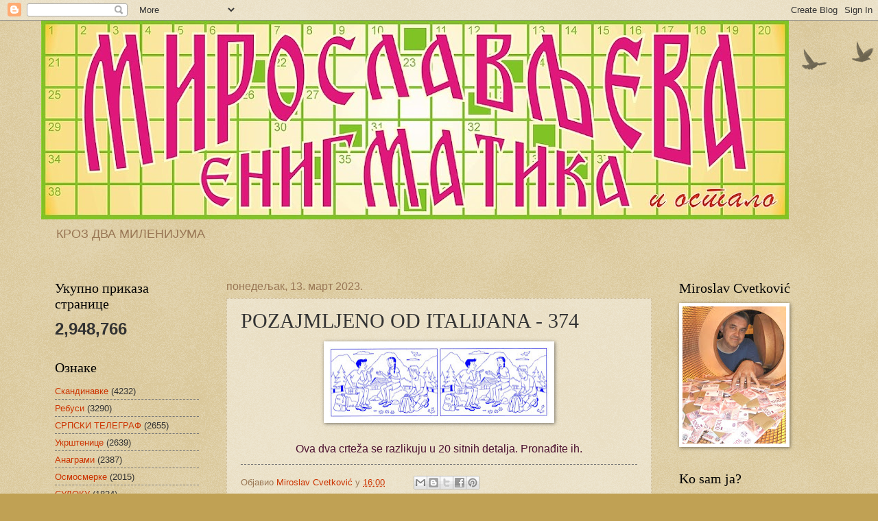

--- FILE ---
content_type: text/html; charset=UTF-8
request_url: https://miroslavljevaenigmatika.blogspot.com/2023/03/pozajmljeno-od-italijana-374.html
body_size: 20833
content:
<!DOCTYPE html>
<html class='v2' dir='ltr' lang='sr'>
<head>
<link href='https://www.blogger.com/static/v1/widgets/335934321-css_bundle_v2.css' rel='stylesheet' type='text/css'/>
<meta content='width=1100' name='viewport'/>
<meta content='text/html; charset=UTF-8' http-equiv='Content-Type'/>
<meta content='blogger' name='generator'/>
<link href='https://miroslavljevaenigmatika.blogspot.com/favicon.ico' rel='icon' type='image/x-icon'/>
<link href='https://miroslavljevaenigmatika.blogspot.com/2023/03/pozajmljeno-od-italijana-374.html' rel='canonical'/>
<link rel="alternate" type="application/atom+xml" title="МИРОСЛАВЉЕВА ЕНИГМАТИКА - Atom" href="https://miroslavljevaenigmatika.blogspot.com/feeds/posts/default" />
<link rel="alternate" type="application/rss+xml" title="МИРОСЛАВЉЕВА ЕНИГМАТИКА - RSS" href="https://miroslavljevaenigmatika.blogspot.com/feeds/posts/default?alt=rss" />
<link rel="service.post" type="application/atom+xml" title="МИРОСЛАВЉЕВА ЕНИГМАТИКА - Atom" href="https://www.blogger.com/feeds/8963911806093912891/posts/default" />

<link rel="alternate" type="application/atom+xml" title="МИРОСЛАВЉЕВА ЕНИГМАТИКА - Atom" href="https://miroslavljevaenigmatika.blogspot.com/feeds/6723745997623255134/comments/default" />
<!--Can't find substitution for tag [blog.ieCssRetrofitLinks]-->
<link href='https://blogger.googleusercontent.com/img/b/R29vZ2xl/AVvXsEgNO_xX3Nx-SNCtU-Gggpga0lR-UkO1VlEZUp7wvwvIgMLyRWTQWQdFkWshfrtFglO1VO4Psy4qcijW1P3cYnmW-lGqN5JRUJ0QO6nIMs_VPbWb12P1Zmjs8nIPHn9jx6o2COITLWC50FWgEo5gS9tAQ2VieJZ8dWAooJ7YgCxKGs3PQpY0TqkN7ssaMA/s320/20%20razlika%20049.jpg' rel='image_src'/>
<meta content='https://miroslavljevaenigmatika.blogspot.com/2023/03/pozajmljeno-od-italijana-374.html' property='og:url'/>
<meta content='POZAJMLJENO OD ITALIJANA - 374' property='og:title'/>
<meta content='Ova dva crteža se razlikuju u 20 sitnih detalja. Pronađite ih.' property='og:description'/>
<meta content='https://blogger.googleusercontent.com/img/b/R29vZ2xl/AVvXsEgNO_xX3Nx-SNCtU-Gggpga0lR-UkO1VlEZUp7wvwvIgMLyRWTQWQdFkWshfrtFglO1VO4Psy4qcijW1P3cYnmW-lGqN5JRUJ0QO6nIMs_VPbWb12P1Zmjs8nIPHn9jx6o2COITLWC50FWgEo5gS9tAQ2VieJZ8dWAooJ7YgCxKGs3PQpY0TqkN7ssaMA/w1200-h630-p-k-no-nu/20%20razlika%20049.jpg' property='og:image'/>
<title>МИРОСЛАВЉЕВА ЕНИГМАТИКА: POZAJMLJENO OD ITALIJANA - 374</title>
<style id='page-skin-1' type='text/css'><!--
/*
-----------------------------------------------
Blogger Template Style
Name:     Watermark
Designer: Blogger
URL:      www.blogger.com
----------------------------------------------- */
/* Use this with templates/1ktemplate-*.html */
/* Content
----------------------------------------------- */
body {
font: normal normal 14px Arial, Tahoma, Helvetica, FreeSans, sans-serif;
color: #333333;
background: #c0a154 url(https://resources.blogblog.com/blogblog/data/1kt/watermark/body_background_birds.png) repeat scroll top left;
}
html body .content-outer {
min-width: 0;
max-width: 100%;
width: 100%;
}
.content-outer {
font-size: 92%;
}
a:link {
text-decoration:none;
color: #cc3300;
}
a:visited {
text-decoration:none;
color: #993322;
}
a:hover {
text-decoration:underline;
color: #ff3300;
}
.body-fauxcolumns .cap-top {
margin-top: 30px;
background: transparent url(https://resources.blogblog.com/blogblog/data/1kt/watermark/body_overlay_birds.png) no-repeat scroll top right;
height: 121px;
}
.content-inner {
padding: 0;
}
/* Header
----------------------------------------------- */
.header-inner .Header .titlewrapper,
.header-inner .Header .descriptionwrapper {
padding-left: 20px;
padding-right: 20px;
}
.Header h1 {
font: normal normal 60px Georgia, Utopia, 'Palatino Linotype', Palatino, serif;
color: #ffffff;
text-shadow: 2px 2px rgba(0, 0, 0, .1);
}
.Header h1 a {
color: #ffffff;
}
.Header .description {
font-size: 140%;
color: #997755;
}
/* Tabs
----------------------------------------------- */
.tabs-inner .section {
margin: 0 20px;
}
.tabs-inner .PageList, .tabs-inner .LinkList, .tabs-inner .Labels {
margin-left: -11px;
margin-right: -11px;
background-color: transparent;
border-top: 0 solid #ffffff;
border-bottom: 0 solid #ffffff;
-moz-box-shadow: 0 0 0 rgba(0, 0, 0, .3);
-webkit-box-shadow: 0 0 0 rgba(0, 0, 0, .3);
-goog-ms-box-shadow: 0 0 0 rgba(0, 0, 0, .3);
box-shadow: 0 0 0 rgba(0, 0, 0, .3);
}
.tabs-inner .PageList .widget-content,
.tabs-inner .LinkList .widget-content,
.tabs-inner .Labels .widget-content {
margin: -3px -11px;
background: transparent none  no-repeat scroll right;
}
.tabs-inner .widget ul {
padding: 2px 25px;
max-height: 34px;
background: transparent none no-repeat scroll left;
}
.tabs-inner .widget li {
border: none;
}
.tabs-inner .widget li a {
display: inline-block;
padding: .25em 1em;
font: normal normal 20px Georgia, Utopia, 'Palatino Linotype', Palatino, serif;
color: #cc3300;
border-right: 1px solid #c0a154;
}
.tabs-inner .widget li:first-child a {
border-left: 1px solid #c0a154;
}
.tabs-inner .widget li.selected a, .tabs-inner .widget li a:hover {
color: #000000;
}
/* Headings
----------------------------------------------- */
h2 {
font: normal normal 20px Georgia, Utopia, 'Palatino Linotype', Palatino, serif;
color: #000000;
margin: 0 0 .5em;
}
h2.date-header {
font: normal normal 16px Arial, Tahoma, Helvetica, FreeSans, sans-serif;
color: #997755;
}
/* Main
----------------------------------------------- */
.main-inner .column-center-inner,
.main-inner .column-left-inner,
.main-inner .column-right-inner {
padding: 0 5px;
}
.main-outer {
margin-top: 0;
background: transparent none no-repeat scroll top left;
}
.main-inner {
padding-top: 30px;
}
.main-cap-top {
position: relative;
}
.main-cap-top .cap-right {
position: absolute;
height: 0;
width: 100%;
bottom: 0;
background: transparent none repeat-x scroll bottom center;
}
.main-cap-top .cap-left {
position: absolute;
height: 245px;
width: 280px;
right: 0;
bottom: 0;
background: transparent none no-repeat scroll bottom left;
}
/* Posts
----------------------------------------------- */
.post-outer {
padding: 15px 20px;
margin: 0 0 25px;
background: transparent url(https://resources.blogblog.com/blogblog/data/1kt/watermark/post_background_birds.png) repeat scroll top left;
_background-image: none;
border: dotted 1px #ccbb99;
-moz-box-shadow: 0 0 0 rgba(0, 0, 0, .1);
-webkit-box-shadow: 0 0 0 rgba(0, 0, 0, .1);
-goog-ms-box-shadow: 0 0 0 rgba(0, 0, 0, .1);
box-shadow: 0 0 0 rgba(0, 0, 0, .1);
}
h3.post-title {
font: normal normal 30px Georgia, Utopia, 'Palatino Linotype', Palatino, serif;
margin: 0;
}
.comments h4 {
font: normal normal 30px Georgia, Utopia, 'Palatino Linotype', Palatino, serif;
margin: 1em 0 0;
}
.post-body {
font-size: 105%;
line-height: 1.5;
position: relative;
}
.post-header {
margin: 0 0 1em;
color: #997755;
}
.post-footer {
margin: 10px 0 0;
padding: 10px 0 0;
color: #997755;
border-top: dashed 1px #777777;
}
#blog-pager {
font-size: 140%
}
#comments .comment-author {
padding-top: 1.5em;
border-top: dashed 1px #777777;
background-position: 0 1.5em;
}
#comments .comment-author:first-child {
padding-top: 0;
border-top: none;
}
.avatar-image-container {
margin: .2em 0 0;
}
/* Comments
----------------------------------------------- */
.comments .comments-content .icon.blog-author {
background-repeat: no-repeat;
background-image: url([data-uri]);
}
.comments .comments-content .loadmore a {
border-top: 1px solid #777777;
border-bottom: 1px solid #777777;
}
.comments .continue {
border-top: 2px solid #777777;
}
/* Widgets
----------------------------------------------- */
.widget ul, .widget #ArchiveList ul.flat {
padding: 0;
list-style: none;
}
.widget ul li, .widget #ArchiveList ul.flat li {
padding: .35em 0;
text-indent: 0;
border-top: dashed 1px #777777;
}
.widget ul li:first-child, .widget #ArchiveList ul.flat li:first-child {
border-top: none;
}
.widget .post-body ul {
list-style: disc;
}
.widget .post-body ul li {
border: none;
}
.widget .zippy {
color: #777777;
}
.post-body img, .post-body .tr-caption-container, .Profile img, .Image img,
.BlogList .item-thumbnail img {
padding: 5px;
background: #fff;
-moz-box-shadow: 1px 1px 5px rgba(0, 0, 0, .5);
-webkit-box-shadow: 1px 1px 5px rgba(0, 0, 0, .5);
-goog-ms-box-shadow: 1px 1px 5px rgba(0, 0, 0, .5);
box-shadow: 1px 1px 5px rgba(0, 0, 0, .5);
}
.post-body img, .post-body .tr-caption-container {
padding: 8px;
}
.post-body .tr-caption-container {
color: #333333;
}
.post-body .tr-caption-container img {
padding: 0;
background: transparent;
border: none;
-moz-box-shadow: 0 0 0 rgba(0, 0, 0, .1);
-webkit-box-shadow: 0 0 0 rgba(0, 0, 0, .1);
-goog-ms-box-shadow: 0 0 0 rgba(0, 0, 0, .1);
box-shadow: 0 0 0 rgba(0, 0, 0, .1);
}
/* Footer
----------------------------------------------- */
.footer-outer {
color:#ccbb99;
background: #330000 url(https://resources.blogblog.com/blogblog/data/1kt/watermark/body_background_navigator.png) repeat scroll top left;
}
.footer-outer a {
color: #ff7755;
}
.footer-outer a:visited {
color: #dd5533;
}
.footer-outer a:hover {
color: #ff9977;
}
.footer-outer .widget h2 {
color: #eeddbb;
}
/* Mobile
----------------------------------------------- */
body.mobile  {
background-size: 100% auto;
}
.mobile .body-fauxcolumn-outer {
background: transparent none repeat scroll top left;
}
html .mobile .mobile-date-outer {
border-bottom: none;
background: transparent url(https://resources.blogblog.com/blogblog/data/1kt/watermark/post_background_birds.png) repeat scroll top left;
_background-image: none;
margin-bottom: 10px;
}
.mobile .main-inner .date-outer {
padding: 0;
}
.mobile .main-inner .date-header {
margin: 10px;
}
.mobile .main-cap-top {
z-index: -1;
}
.mobile .content-outer {
font-size: 100%;
}
.mobile .post-outer {
padding: 10px;
}
.mobile .main-cap-top .cap-left {
background: transparent none no-repeat scroll bottom left;
}
.mobile .body-fauxcolumns .cap-top {
margin: 0;
}
.mobile-link-button {
background: transparent url(https://resources.blogblog.com/blogblog/data/1kt/watermark/post_background_birds.png) repeat scroll top left;
}
.mobile-link-button a:link, .mobile-link-button a:visited {
color: #cc3300;
}
.mobile-index-date .date-header {
color: #997755;
}
.mobile-index-contents {
color: #333333;
}
.mobile .tabs-inner .section {
margin: 0;
}
.mobile .tabs-inner .PageList {
margin-left: 0;
margin-right: 0;
}
.mobile .tabs-inner .PageList .widget-content {
margin: 0;
color: #000000;
background: transparent url(https://resources.blogblog.com/blogblog/data/1kt/watermark/post_background_birds.png) repeat scroll top left;
}
.mobile .tabs-inner .PageList .widget-content .pagelist-arrow {
border-left: 1px solid #c0a154;
}

--></style>
<style id='template-skin-1' type='text/css'><!--
body {
min-width: 1160px;
}
.content-outer, .content-fauxcolumn-outer, .region-inner {
min-width: 1160px;
max-width: 1160px;
_width: 1160px;
}
.main-inner .columns {
padding-left: 250px;
padding-right: 250px;
}
.main-inner .fauxcolumn-center-outer {
left: 250px;
right: 250px;
/* IE6 does not respect left and right together */
_width: expression(this.parentNode.offsetWidth -
parseInt("250px") -
parseInt("250px") + 'px');
}
.main-inner .fauxcolumn-left-outer {
width: 250px;
}
.main-inner .fauxcolumn-right-outer {
width: 250px;
}
.main-inner .column-left-outer {
width: 250px;
right: 100%;
margin-left: -250px;
}
.main-inner .column-right-outer {
width: 250px;
margin-right: -250px;
}
#layout {
min-width: 0;
}
#layout .content-outer {
min-width: 0;
width: 800px;
}
#layout .region-inner {
min-width: 0;
width: auto;
}
body#layout div.add_widget {
padding: 8px;
}
body#layout div.add_widget a {
margin-left: 32px;
}
--></style>
<link href='https://www.blogger.com/dyn-css/authorization.css?targetBlogID=8963911806093912891&amp;zx=932d9201-6d40-40ea-9479-59d7edefdde7' media='none' onload='if(media!=&#39;all&#39;)media=&#39;all&#39;' rel='stylesheet'/><noscript><link href='https://www.blogger.com/dyn-css/authorization.css?targetBlogID=8963911806093912891&amp;zx=932d9201-6d40-40ea-9479-59d7edefdde7' rel='stylesheet'/></noscript>
<meta name='google-adsense-platform-account' content='ca-host-pub-1556223355139109'/>
<meta name='google-adsense-platform-domain' content='blogspot.com'/>

<!-- data-ad-client=ca-pub-5953136904732461 -->

</head>
<body class='loading variant-birds'>
<div class='navbar section' id='navbar' name='NavBar'><div class='widget Navbar' data-version='1' id='Navbar1'><script type="text/javascript">
    function setAttributeOnload(object, attribute, val) {
      if(window.addEventListener) {
        window.addEventListener('load',
          function(){ object[attribute] = val; }, false);
      } else {
        window.attachEvent('onload', function(){ object[attribute] = val; });
      }
    }
  </script>
<div id="navbar-iframe-container"></div>
<script type="text/javascript" src="https://apis.google.com/js/platform.js"></script>
<script type="text/javascript">
      gapi.load("gapi.iframes:gapi.iframes.style.bubble", function() {
        if (gapi.iframes && gapi.iframes.getContext) {
          gapi.iframes.getContext().openChild({
              url: 'https://www.blogger.com/navbar/8963911806093912891?po\x3d6723745997623255134\x26origin\x3dhttps://miroslavljevaenigmatika.blogspot.com',
              where: document.getElementById("navbar-iframe-container"),
              id: "navbar-iframe"
          });
        }
      });
    </script><script type="text/javascript">
(function() {
var script = document.createElement('script');
script.type = 'text/javascript';
script.src = '//pagead2.googlesyndication.com/pagead/js/google_top_exp.js';
var head = document.getElementsByTagName('head')[0];
if (head) {
head.appendChild(script);
}})();
</script>
</div></div>
<div class='body-fauxcolumns'>
<div class='fauxcolumn-outer body-fauxcolumn-outer'>
<div class='cap-top'>
<div class='cap-left'></div>
<div class='cap-right'></div>
</div>
<div class='fauxborder-left'>
<div class='fauxborder-right'></div>
<div class='fauxcolumn-inner'>
</div>
</div>
<div class='cap-bottom'>
<div class='cap-left'></div>
<div class='cap-right'></div>
</div>
</div>
</div>
<div class='content'>
<div class='content-fauxcolumns'>
<div class='fauxcolumn-outer content-fauxcolumn-outer'>
<div class='cap-top'>
<div class='cap-left'></div>
<div class='cap-right'></div>
</div>
<div class='fauxborder-left'>
<div class='fauxborder-right'></div>
<div class='fauxcolumn-inner'>
</div>
</div>
<div class='cap-bottom'>
<div class='cap-left'></div>
<div class='cap-right'></div>
</div>
</div>
</div>
<div class='content-outer'>
<div class='content-cap-top cap-top'>
<div class='cap-left'></div>
<div class='cap-right'></div>
</div>
<div class='fauxborder-left content-fauxborder-left'>
<div class='fauxborder-right content-fauxborder-right'></div>
<div class='content-inner'>
<header>
<div class='header-outer'>
<div class='header-cap-top cap-top'>
<div class='cap-left'></div>
<div class='cap-right'></div>
</div>
<div class='fauxborder-left header-fauxborder-left'>
<div class='fauxborder-right header-fauxborder-right'></div>
<div class='region-inner header-inner'>
<div class='header section' id='header' name='Заглавље'><div class='widget Header' data-version='1' id='Header1'>
<div id='header-inner'>
<a href='https://miroslavljevaenigmatika.blogspot.com/' style='display: block'>
<img alt='МИРОСЛАВЉЕВА ЕНИГМАТИКА' height='290px; ' id='Header1_headerimg' src='https://blogger.googleusercontent.com/img/b/R29vZ2xl/AVvXsEiX7QsBiZPWc3OrBkA9QQK43gwXAlfRU6y8KLZmqDIlCSD3pw3e_a88YPqGOJhUPrtJ_cH1lE28CVZNGPXJPRkKvGfmIP0OvW3rI0NouSBU4ZNHeUHiMjvpBvTF3jzZK2dCV2aYGz43MHY/s1090/Naslov+445.jpg' style='display: block' width='1090px; '/>
</a>
<div class='descriptionwrapper'>
<p class='description'><span>КРОЗ ДВА МИЛЕНИЈУМА</span></p>
</div>
</div>
</div></div>
</div>
</div>
<div class='header-cap-bottom cap-bottom'>
<div class='cap-left'></div>
<div class='cap-right'></div>
</div>
</div>
</header>
<div class='tabs-outer'>
<div class='tabs-cap-top cap-top'>
<div class='cap-left'></div>
<div class='cap-right'></div>
</div>
<div class='fauxborder-left tabs-fauxborder-left'>
<div class='fauxborder-right tabs-fauxborder-right'></div>
<div class='region-inner tabs-inner'>
<div class='tabs no-items section' id='crosscol' name='Област са колонама'></div>
<div class='tabs no-items section' id='crosscol-overflow' name='Cross-Column 2'></div>
</div>
</div>
<div class='tabs-cap-bottom cap-bottom'>
<div class='cap-left'></div>
<div class='cap-right'></div>
</div>
</div>
<div class='main-outer'>
<div class='main-cap-top cap-top'>
<div class='cap-left'></div>
<div class='cap-right'></div>
</div>
<div class='fauxborder-left main-fauxborder-left'>
<div class='fauxborder-right main-fauxborder-right'></div>
<div class='region-inner main-inner'>
<div class='columns fauxcolumns'>
<div class='fauxcolumn-outer fauxcolumn-center-outer'>
<div class='cap-top'>
<div class='cap-left'></div>
<div class='cap-right'></div>
</div>
<div class='fauxborder-left'>
<div class='fauxborder-right'></div>
<div class='fauxcolumn-inner'>
</div>
</div>
<div class='cap-bottom'>
<div class='cap-left'></div>
<div class='cap-right'></div>
</div>
</div>
<div class='fauxcolumn-outer fauxcolumn-left-outer'>
<div class='cap-top'>
<div class='cap-left'></div>
<div class='cap-right'></div>
</div>
<div class='fauxborder-left'>
<div class='fauxborder-right'></div>
<div class='fauxcolumn-inner'>
</div>
</div>
<div class='cap-bottom'>
<div class='cap-left'></div>
<div class='cap-right'></div>
</div>
</div>
<div class='fauxcolumn-outer fauxcolumn-right-outer'>
<div class='cap-top'>
<div class='cap-left'></div>
<div class='cap-right'></div>
</div>
<div class='fauxborder-left'>
<div class='fauxborder-right'></div>
<div class='fauxcolumn-inner'>
</div>
</div>
<div class='cap-bottom'>
<div class='cap-left'></div>
<div class='cap-right'></div>
</div>
</div>
<!-- corrects IE6 width calculation -->
<div class='columns-inner'>
<div class='column-center-outer'>
<div class='column-center-inner'>
<div class='main section' id='main' name='Главни'><div class='widget Blog' data-version='1' id='Blog1'>
<div class='blog-posts hfeed'>

          <div class="date-outer">
        
<h2 class='date-header'><span>понедељак, 13. март 2023.</span></h2>

          <div class="date-posts">
        
<div class='post-outer'>
<div class='post hentry uncustomized-post-template' itemprop='blogPost' itemscope='itemscope' itemtype='http://schema.org/BlogPosting'>
<meta content='https://blogger.googleusercontent.com/img/b/R29vZ2xl/AVvXsEgNO_xX3Nx-SNCtU-Gggpga0lR-UkO1VlEZUp7wvwvIgMLyRWTQWQdFkWshfrtFglO1VO4Psy4qcijW1P3cYnmW-lGqN5JRUJ0QO6nIMs_VPbWb12P1Zmjs8nIPHn9jx6o2COITLWC50FWgEo5gS9tAQ2VieJZ8dWAooJ7YgCxKGs3PQpY0TqkN7ssaMA/s320/20%20razlika%20049.jpg' itemprop='image_url'/>
<meta content='8963911806093912891' itemprop='blogId'/>
<meta content='6723745997623255134' itemprop='postId'/>
<a name='6723745997623255134'></a>
<h3 class='post-title entry-title' itemprop='name'>
POZAJMLJENO OD ITALIJANA - 374
</h3>
<div class='post-header'>
<div class='post-header-line-1'></div>
</div>
<div class='post-body entry-content' id='post-body-6723745997623255134' itemprop='description articleBody'>
<div class="separator" style="clear: both; text-align: center;"><a href="https://blogger.googleusercontent.com/img/b/R29vZ2xl/AVvXsEgNO_xX3Nx-SNCtU-Gggpga0lR-UkO1VlEZUp7wvwvIgMLyRWTQWQdFkWshfrtFglO1VO4Psy4qcijW1P3cYnmW-lGqN5JRUJ0QO6nIMs_VPbWb12P1Zmjs8nIPHn9jx6o2COITLWC50FWgEo5gS9tAQ2VieJZ8dWAooJ7YgCxKGs3PQpY0TqkN7ssaMA/s1378/20%20razlika%20049.jpg" style="margin-left: 1em; margin-right: 1em; text-align: center;"><img border="0" data-original-height="442" data-original-width="1378" height="103" src="https://blogger.googleusercontent.com/img/b/R29vZ2xl/AVvXsEgNO_xX3Nx-SNCtU-Gggpga0lR-UkO1VlEZUp7wvwvIgMLyRWTQWQdFkWshfrtFglO1VO4Psy4qcijW1P3cYnmW-lGqN5JRUJ0QO6nIMs_VPbWb12P1Zmjs8nIPHn9jx6o2COITLWC50FWgEo5gS9tAQ2VieJZ8dWAooJ7YgCxKGs3PQpY0TqkN7ssaMA/s320/20%20razlika%20049.jpg" width="320" /></a></div><div class="separator" style="clear: both; text-align: center;"><br /></div><div class="separator" style="clear: both; text-align: center;"><span style="color: #4c1130; font-family: arial; font-size: medium;">Ova dva crteža se razlikuju u 20 sitnih detalja. Pronađite ih.</span></div>
<div style='clear: both;'></div>
</div>
<div class='post-footer'>
<div class='post-footer-line post-footer-line-1'>
<span class='post-author vcard'>
Објавио
<span class='fn' itemprop='author' itemscope='itemscope' itemtype='http://schema.org/Person'>
<meta content='https://www.blogger.com/profile/05591530976850334052' itemprop='url'/>
<a class='g-profile' href='https://www.blogger.com/profile/05591530976850334052' rel='author' title='author profile'>
<span itemprop='name'>Miroslav Cvetković</span>
</a>
</span>
</span>
<span class='post-timestamp'>
у
<meta content='https://miroslavljevaenigmatika.blogspot.com/2023/03/pozajmljeno-od-italijana-374.html' itemprop='url'/>
<a class='timestamp-link' href='https://miroslavljevaenigmatika.blogspot.com/2023/03/pozajmljeno-od-italijana-374.html' rel='bookmark' title='permanent link'><abbr class='published' itemprop='datePublished' title='2023-03-13T16:00:00+01:00'>16:00</abbr></a>
</span>
<span class='post-comment-link'>
</span>
<span class='post-icons'>
<span class='item-control blog-admin pid-1092782857'>
<a href='https://www.blogger.com/post-edit.g?blogID=8963911806093912891&postID=6723745997623255134&from=pencil' title='Измени пост'>
<img alt='' class='icon-action' height='18' src='https://resources.blogblog.com/img/icon18_edit_allbkg.gif' width='18'/>
</a>
</span>
</span>
<div class='post-share-buttons goog-inline-block'>
<a class='goog-inline-block share-button sb-email' href='https://www.blogger.com/share-post.g?blogID=8963911806093912891&postID=6723745997623255134&target=email' target='_blank' title='Пошаљи ово имејлом'><span class='share-button-link-text'>Пошаљи ово имејлом</span></a><a class='goog-inline-block share-button sb-blog' href='https://www.blogger.com/share-post.g?blogID=8963911806093912891&postID=6723745997623255134&target=blog' onclick='window.open(this.href, "_blank", "height=270,width=475"); return false;' target='_blank' title='BlogThis!'><span class='share-button-link-text'>BlogThis!</span></a><a class='goog-inline-block share-button sb-twitter' href='https://www.blogger.com/share-post.g?blogID=8963911806093912891&postID=6723745997623255134&target=twitter' target='_blank' title='Дели на X-у'><span class='share-button-link-text'>Дели на X-у</span></a><a class='goog-inline-block share-button sb-facebook' href='https://www.blogger.com/share-post.g?blogID=8963911806093912891&postID=6723745997623255134&target=facebook' onclick='window.open(this.href, "_blank", "height=430,width=640"); return false;' target='_blank' title='Дели на Facebook-у'><span class='share-button-link-text'>Дели на Facebook-у</span></a><a class='goog-inline-block share-button sb-pinterest' href='https://www.blogger.com/share-post.g?blogID=8963911806093912891&postID=6723745997623255134&target=pinterest' target='_blank' title='Дели на Pinterest-у'><span class='share-button-link-text'>Дели на Pinterest-у</span></a>
</div>
</div>
<div class='post-footer-line post-footer-line-2'>
<span class='post-labels'>
Ознаке:
<a href='https://miroslavljevaenigmatika.blogspot.com/search/label/%D0%9D%D0%B0%D1%86%D1%80%D1%82%D0%B0%D0%BD%D0%B5%20%D0%B7%D0%B0%D0%B3%D0%BE%D0%BD%D0%B5%D1%82%D0%BA%D0%B5' rel='tag'>Нацртане загонетке</a>,
<a href='https://miroslavljevaenigmatika.blogspot.com/search/label/%D0%9F%D0%BE%D0%B7%D0%B0%D1%98%D0%BC%D1%99%D0%B5%D0%BD%D0%BE%20%D0%BE%D0%B4%20%D0%98%D1%82%D0%B0%D0%BB%D0%B8%D1%98%D0%B0%D0%BD%D0%B0' rel='tag'>Позајмљено од Италијана</a>,
<a href='https://miroslavljevaenigmatika.blogspot.com/search/label/%D0%A1%D0%A2%D0%A0%D0%90%D0%9D%D0%98%20%D0%A7%D0%90%D0%A1%D0%9E%D0%9F%D0%98%D0%A1%D0%98' rel='tag'>СТРАНИ ЧАСОПИСИ</a>
</span>
</div>
<div class='post-footer-line post-footer-line-3'>
<span class='post-location'>
</span>
</div>
</div>
</div>
<div class='comments' id='comments'>
<a name='comments'></a>
<h4>Нема коментара:</h4>
<div id='Blog1_comments-block-wrapper'>
<dl class='avatar-comment-indent' id='comments-block'>
</dl>
</div>
<p class='comment-footer'>
<div class='comment-form'>
<a name='comment-form'></a>
<h4 id='comment-post-message'>Постави коментар</h4>
<p>
</p>
<a href='https://www.blogger.com/comment/frame/8963911806093912891?po=6723745997623255134&hl=sr&saa=85391&origin=https://miroslavljevaenigmatika.blogspot.com' id='comment-editor-src'></a>
<iframe allowtransparency='true' class='blogger-iframe-colorize blogger-comment-from-post' frameborder='0' height='410px' id='comment-editor' name='comment-editor' src='' width='100%'></iframe>
<script src='https://www.blogger.com/static/v1/jsbin/1345082660-comment_from_post_iframe.js' type='text/javascript'></script>
<script type='text/javascript'>
      BLOG_CMT_createIframe('https://www.blogger.com/rpc_relay.html');
    </script>
</div>
</p>
</div>
</div>
<div class='inline-ad'>
<script async src="https://pagead2.googlesyndication.com/pagead/js/adsbygoogle.js"></script>
<!-- miroslavljevaenigmatika_main_Blog1_1x1_as -->
<ins class="adsbygoogle"
     style="display:block"
     data-ad-client="ca-pub-5953136904732461"
     data-ad-slot="9975992093"
     data-ad-format="auto"
     data-full-width-responsive="true"></ins>
<script>
(adsbygoogle = window.adsbygoogle || []).push({});
</script>
</div>

        </div></div>
      
</div>
<div class='blog-pager' id='blog-pager'>
<span id='blog-pager-newer-link'>
<a class='blog-pager-newer-link' href='https://miroslavljevaenigmatika.blogspot.com/2023/03/mini-osmosmerka-31-e.html' id='Blog1_blog-pager-newer-link' title='Новији пост'>Новији пост</a>
</span>
<span id='blog-pager-older-link'>
<a class='blog-pager-older-link' href='https://miroslavljevaenigmatika.blogspot.com/2023/03/blog-post_32.html' id='Blog1_blog-pager-older-link' title='Старији пост'>Старији пост</a>
</span>
<a class='home-link' href='https://miroslavljevaenigmatika.blogspot.com/'>Почетна</a>
</div>
<div class='clear'></div>
<div class='post-feeds'>
<div class='feed-links'>
Пријавите се на:
<a class='feed-link' href='https://miroslavljevaenigmatika.blogspot.com/feeds/6723745997623255134/comments/default' target='_blank' type='application/atom+xml'>Објављивање коментара (Atom)</a>
</div>
</div>
</div></div>
</div>
</div>
<div class='column-left-outer'>
<div class='column-left-inner'>
<aside>
<div class='sidebar section' id='sidebar-left-1'><div class='widget Stats' data-version='1' id='Stats1'>
<h2>Укупно приказа странице</h2>
<div class='widget-content'>
<div id='Stats1_content' style='display: none;'>
<span class='counter-wrapper text-counter-wrapper' id='Stats1_totalCount'>
</span>
<div class='clear'></div>
</div>
</div>
</div><div class='widget Label' data-version='1' id='Label1'>
<h2>Ознаке</h2>
<div class='widget-content list-label-widget-content'>
<ul>
<li>
<a dir='ltr' href='https://miroslavljevaenigmatika.blogspot.com/search/label/%D0%A1%D0%BA%D0%B0%D0%BD%D0%B4%D0%B8%D0%BD%D0%B0%D0%B2%D0%BA%D0%B5'>Скандинавке</a>
<span dir='ltr'>(4232)</span>
</li>
<li>
<a dir='ltr' href='https://miroslavljevaenigmatika.blogspot.com/search/label/%D0%A0%D0%B5%D0%B1%D1%83%D1%81%D0%B8'>Ребуси</a>
<span dir='ltr'>(3290)</span>
</li>
<li>
<a dir='ltr' href='https://miroslavljevaenigmatika.blogspot.com/search/label/%D0%A1%D0%A0%D0%9F%D0%A1%D0%9A%D0%98%20%D0%A2%D0%95%D0%9B%D0%95%D0%93%D0%A0%D0%90%D0%A4'>СРПСКИ ТЕЛЕГРАФ</a>
<span dir='ltr'>(2655)</span>
</li>
<li>
<a dir='ltr' href='https://miroslavljevaenigmatika.blogspot.com/search/label/%D0%A3%D0%BA%D1%80%D1%88%D1%82%D0%B5%D0%BD%D0%B8%D1%86%D0%B5'>Укрштенице</a>
<span dir='ltr'>(2639)</span>
</li>
<li>
<a dir='ltr' href='https://miroslavljevaenigmatika.blogspot.com/search/label/%D0%90%D0%BD%D0%B0%D0%B3%D1%80%D0%B0%D0%BC%D0%B8'>Анаграми</a>
<span dir='ltr'>(2387)</span>
</li>
<li>
<a dir='ltr' href='https://miroslavljevaenigmatika.blogspot.com/search/label/%D0%9E%D1%81%D0%BC%D0%BE%D1%81%D0%BC%D0%B5%D1%80%D0%BA%D0%B5'>Осмосмерке</a>
<span dir='ltr'>(2015)</span>
</li>
<li>
<a dir='ltr' href='https://miroslavljevaenigmatika.blogspot.com/search/label/%D0%A1%D0%A3%D0%94%D0%9E%D0%9A%D0%A3'>СУДОКУ</a>
<span dir='ltr'>(1834)</span>
</li>
<li>
<a dir='ltr' href='https://miroslavljevaenigmatika.blogspot.com/search/label/%D0%A4%D0%9E%D0%A2%D0%9E-%D0%90%D0%9B%D0%91%D0%A3%D0%9C'>ФОТО-АЛБУМ</a>
<span dir='ltr'>(1762)</span>
</li>
<li>
<a dir='ltr' href='https://miroslavljevaenigmatika.blogspot.com/search/label/%D0%9D%D0%B0%D1%86%D1%80%D1%82%D0%B0%D0%BD%D0%B5%20%D0%B7%D0%B0%D0%B3%D0%BE%D0%BD%D0%B5%D1%82%D0%BA%D0%B5'>Нацртане загонетке</a>
<span dir='ltr'>(1399)</span>
</li>
<li>
<a dir='ltr' href='https://miroslavljevaenigmatika.blogspot.com/search/label/%D0%91%D0%9B%D0%98%D0%A6'>БЛИЦ</a>
<span dir='ltr'>(1267)</span>
</li>
<li>
<a dir='ltr' href='https://miroslavljevaenigmatika.blogspot.com/search/label/%D0%9C%D0%B0%D0%B3%D0%B8%D1%87%D0%BD%D0%B8%20%D0%BB%D0%B8%D0%BA%D0%BE%D0%B2%D0%B8'>Магични ликови</a>
<span dir='ltr'>(1222)</span>
</li>
<li>
<a dir='ltr' href='https://miroslavljevaenigmatika.blogspot.com/search/label/%22%D0%A3%D0%9A%D0%A0%D0%A8%D0%A2%D0%95%D0%9D%D0%98%D0%A6%D0%90%22'>&quot;УКРШТЕНИЦА&quot;</a>
<span dir='ltr'>(1157)</span>
</li>
<li>
<a dir='ltr' href='https://miroslavljevaenigmatika.blogspot.com/search/label/%22%D0%9E%D0%A1%D0%9C%D0%9E%D0%A1%D0%9C%D0%95%D0%A0%D0%9A%D0%90%22'>&quot;ОСМОСМЕРКА&quot;</a>
<span dir='ltr'>(1140)</span>
</li>
<li>
<a dir='ltr' href='https://miroslavljevaenigmatika.blogspot.com/search/label/%D0%A1%D0%A2%D0%A0%D0%90%D0%9D%D0%98%20%D0%A7%D0%90%D0%A1%D0%9E%D0%9F%D0%98%D0%A1%D0%98'>СТРАНИ ЧАСОПИСИ</a>
<span dir='ltr'>(1139)</span>
</li>
<li>
<a dir='ltr' href='https://miroslavljevaenigmatika.blogspot.com/search/label/%D0%90%D0%9B%D0%9E'>АЛО</a>
<span dir='ltr'>(1095)</span>
</li>
<li>
<a dir='ltr' href='https://miroslavljevaenigmatika.blogspot.com/search/label/%22%D0%9E%D0%A1%D0%9C%D0%9E%D0%A1%D0%9C%D0%95%D0%A0%D0%9A%D0%90%20%D0%A1%D0%9F%D0%95%D0%A6%D0%98%D0%88%D0%90%D0%9B%22'>&quot;ОСМОСМЕРКА СПЕЦИЈАЛ&quot;</a>
<span dir='ltr'>(810)</span>
</li>
<li>
<a dir='ltr' href='https://miroslavljevaenigmatika.blogspot.com/search/label/%D0%9C%D0%B0%D0%B3%D0%B8%D1%87%D0%BD%D0%B8%20%D0%BA%D0%B2%D0%B0%D0%B4%D1%80%D0%B0%D1%82%D0%B8'>Магични квадрати</a>
<span dir='ltr'>(734)</span>
</li>
<li>
<a dir='ltr' href='https://miroslavljevaenigmatika.blogspot.com/search/label/%D0%A1%D0%B8%D1%82%D0%BD%D0%B5%20%D0%B7%D0%B0%D0%B3%D0%BE%D0%BD%D0%B5%D1%82%D0%BA%D0%B5'>Ситне загонетке</a>
<span dir='ltr'>(711)</span>
</li>
<li>
<a dir='ltr' href='https://miroslavljevaenigmatika.blogspot.com/search/label/ENIGMA'>ENIGMA</a>
<span dir='ltr'>(682)</span>
</li>
<li>
<a dir='ltr' href='https://miroslavljevaenigmatika.blogspot.com/search/label/%D0%97%D0%BE%D1%80%D0%B0%D0%BD%20%D0%9C%D0%B8%D0%BB%D1%83%D0%BD%D0%BE%D0%B2%D0%B8%D1%9B'>Зоран Милуновић</a>
<span dir='ltr'>(588)</span>
</li>
<li>
<a dir='ltr' href='https://miroslavljevaenigmatika.blogspot.com/search/label/%D0%9F%D0%BE%D0%B7%D0%B0%D1%98%D0%BC%D1%99%D0%B5%D0%BD%D0%BE%20%D0%BE%D0%B4%20%D0%98%D1%82%D0%B0%D0%BB%D0%B8%D1%98%D0%B0%D0%BD%D0%B0'>Позајмљено од Италијана</a>
<span dir='ltr'>(517)</span>
</li>
<li>
<a dir='ltr' href='https://miroslavljevaenigmatika.blogspot.com/search/label/%D0%95%D0%A3%D0%A0%D0%95%D0%9A%D0%90'>ЕУРЕКА</a>
<span dir='ltr'>(498)</span>
</li>
<li>
<a dir='ltr' href='https://miroslavljevaenigmatika.blogspot.com/search/label/%22%D0%9F%D0%A0%D0%95%D0%A1%D0%95%D0%9D%D0%98%D0%93%D0%9C%D0%90%22'>&quot;ПРЕСЕНИГМА&quot;</a>
<span dir='ltr'>(491)</span>
</li>
<li>
<a dir='ltr' href='https://miroslavljevaenigmatika.blogspot.com/search/label/%D0%96%D0%B0%D1%80%D0%BA%D0%BE%20%D0%82%D0%BE%D0%BA%D0%B8%D1%9B'>Жарко Ђокић</a>
<span dir='ltr'>(454)</span>
</li>
<li>
<a dir='ltr' href='https://miroslavljevaenigmatika.blogspot.com/search/label/DANAS%20I%20SUTRA'>DANAS I SUTRA</a>
<span dir='ltr'>(447)</span>
</li>
<li>
<a dir='ltr' href='https://miroslavljevaenigmatika.blogspot.com/search/label/%22%D0%9C%D0%98%D0%9D%D0%98%20%D0%9E%D0%A1%D0%9C%D0%9E%D0%A1%D0%9C%D0%95%D0%A0%D0%9A%D0%90%22'>&quot;МИНИ ОСМОСМЕРКА&quot;</a>
<span dir='ltr'>(423)</span>
</li>
<li>
<a dir='ltr' href='https://miroslavljevaenigmatika.blogspot.com/search/label/%D0%94%D0%A0%D0%A3%D0%93%D0%98%20%D0%91%D0%9B%D0%9E%D0%93%D0%9E%D0%92%D0%98'>ДРУГИ БЛОГОВИ</a>
<span dir='ltr'>(382)</span>
</li>
<li>
<a dir='ltr' href='https://miroslavljevaenigmatika.blogspot.com/search/label/%D0%9D%D0%90%20%D0%94%D0%90%D0%9D%D0%90%D0%A8%D0%8A%D0%98%20%D0%94%D0%90%D0%9D'>НА ДАНАШЊИ ДАН</a>
<span dir='ltr'>(369)</span>
</li>
<li>
<a dir='ltr' href='https://miroslavljevaenigmatika.blogspot.com/search/label/%D0%9D%D0%B5%D0%B5%D0%BD%D0%B8%D0%B3%D0%BC%D0%B0%D1%82%D1%81%D0%BA%D0%B8%20%D0%BB%D0%B8%D1%81%D1%82%D0%BE%D0%B2%D0%B8'>Неенигматски листови</a>
<span dir='ltr'>(351)</span>
</li>
<li>
<a dir='ltr' href='https://miroslavljevaenigmatika.blogspot.com/search/label/%D0%A7%D0%92%D0%9E%D0%A0'>ЧВОР</a>
<span dir='ltr'>(320)</span>
</li>
<li>
<a dir='ltr' href='https://miroslavljevaenigmatika.blogspot.com/search/label/%D0%91%D0%B5%D0%B7%20%D1%86%D1%80%D0%BD%D0%B8%D1%85%20%D0%BF%D0%BE%D1%99%D0%B0'>Без црних поља</a>
<span dir='ltr'>(240)</span>
</li>
<li>
<a dir='ltr' href='https://miroslavljevaenigmatika.blogspot.com/search/label/%D0%9E%D0%A1%D0%A2%D0%90%D0%9B%D0%9E'>ОСТАЛО</a>
<span dir='ltr'>(237)</span>
</li>
<li>
<a dir='ltr' href='https://miroslavljevaenigmatika.blogspot.com/search/label/%D0%9A%D0%B0%D0%B8%D1%86%D0%B0%20%D0%82%D0%BE%D1%80%D1%92%D0%B5%D0%B2%D0%B8%D1%9B'>Каица Ђорђевић</a>
<span dir='ltr'>(230)</span>
</li>
<li>
<a dir='ltr' href='https://miroslavljevaenigmatika.blogspot.com/search/label/Branislav%20Niki%C4%87'>Branislav Nikić</a>
<span dir='ltr'>(194)</span>
</li>
<li>
<a dir='ltr' href='https://miroslavljevaenigmatika.blogspot.com/search/label/%D0%A1%D0%9B%D0%9E%D0%92%D0%9D%D0%98%20%D0%A0%D0%95%D0%91%D0%A3%D0%A1'>СЛОВНИ РЕБУС</a>
<span dir='ltr'>(180)</span>
</li>
<li>
<a dir='ltr' href='https://miroslavljevaenigmatika.blogspot.com/search/label/%D0%A1%D0%A3%D0%A1%D0%A0%D0%95%D0%A2%D0%98%20%D0%95%D0%9D%D0%98%D0%93%D0%9C%D0%90%D0%A2%D0%90'>СУСРЕТИ ЕНИГМАТА</a>
<span dir='ltr'>(163)</span>
</li>
<li>
<a dir='ltr' href='https://miroslavljevaenigmatika.blogspot.com/search/label/%D0%9A%D0%8A%D0%98%D0%93%D0%95'>КЊИГЕ</a>
<span dir='ltr'>(161)</span>
</li>
<li>
<a dir='ltr' href='https://miroslavljevaenigmatika.blogspot.com/search/label/Vjesnikov%20kviz'>Vjesnikov kviz</a>
<span dir='ltr'>(157)</span>
</li>
<li>
<a dir='ltr' href='https://miroslavljevaenigmatika.blogspot.com/search/label/%D0%9A%D0%BB%D0%B8%D0%BD%D0%BE%D0%B2%D0%B8%20%D0%B8%20%D0%BF%D0%B8%D1%80%D0%B0%D0%BC%D0%B8%D0%B4%D0%B5'>Клинови и пирамиде</a>
<span dir='ltr'>(133)</span>
</li>
<li>
<a dir='ltr' href='https://miroslavljevaenigmatika.blogspot.com/search/label/%D0%A1%D0%B0%D1%88%D0%B0%20%D0%A7%D0%BE%D0%BB%D0%B0%D0%BA%D0%BE%D0%B2%D0%B8%D1%9B'>Саша Чолаковић</a>
<span dir='ltr'>(129)</span>
</li>
<li>
<a dir='ltr' href='https://miroslavljevaenigmatika.blogspot.com/search/label/%D0%9A%D0%92%D0%98%D0%97'>КВИЗ</a>
<span dir='ltr'>(126)</span>
</li>
<li>
<a dir='ltr' href='https://miroslavljevaenigmatika.blogspot.com/search/label/%D0%9C%D0%B8%D0%BE%D0%B4%D1%80%D0%B0%D0%B3%20%D0%A2%D0%BE%D1%88%D0%B8%D1%9B'>Миодраг Тошић</a>
<span dir='ltr'>(126)</span>
</li>
<li>
<a dir='ltr' href='https://miroslavljevaenigmatika.blogspot.com/search/label/%D0%9C%D0%9E%D0%97%D0%93%D0%90%D0%9B%D0%98%D0%A6%D0%95'>МОЗГАЛИЦЕ</a>
<span dir='ltr'>(122)</span>
</li>
<li>
<a dir='ltr' href='https://miroslavljevaenigmatika.blogspot.com/search/label/Mariofil%20Soldo'>Mariofil Soldo</a>
<span dir='ltr'>(121)</span>
</li>
<li>
<a dir='ltr' href='https://miroslavljevaenigmatika.blogspot.com/search/label/%D0%9B%D0%BE%D0%B3%D0%B8%D1%87%D0%BA%D0%B5%20%D0%B7%D0%B0%D0%B3%D0%BE%D0%BD%D0%B5%D1%82%D0%BA%D0%B5'>Логичке загонетке</a>
<span dir='ltr'>(115)</span>
</li>
<li>
<a dir='ltr' href='https://miroslavljevaenigmatika.blogspot.com/search/label/%D0%88%D0%BE%D0%B2%D0%B0%D0%BD%20%D0%9D%D0%B5%D0%B4%D0%B8%D1%9B'>Јован Недић</a>
<span dir='ltr'>(91)</span>
</li>
<li>
<a dir='ltr' href='https://miroslavljevaenigmatika.blogspot.com/search/label/%D0%91%D1%80%D0%B0%D0%BD%D0%B8%D1%81%D0%BB%D0%B0%D0%B2%20%D0%93%D0%BE%D0%BB%D1%83%D0%B1%D0%BE%D0%B2%D0%B8%D1%9B'>Бранислав Голубовић</a>
<span dir='ltr'>(86)</span>
</li>
<li>
<a dir='ltr' href='https://miroslavljevaenigmatika.blogspot.com/search/label/Hajro%20Hod%C5%BEi%C4%87'>Hajro Hodžić</a>
<span dir='ltr'>(68)</span>
</li>
<li>
<a dir='ltr' href='https://miroslavljevaenigmatika.blogspot.com/search/label/%D0%98%D0%9A%D0%A1'>ИКС</a>
<span dir='ltr'>(68)</span>
</li>
<li>
<a dir='ltr' href='https://miroslavljevaenigmatika.blogspot.com/search/label/Vjeko%20Hudolin'>Vjeko Hudolin</a>
<span dir='ltr'>(65)</span>
</li>
<li>
<a dir='ltr' href='https://miroslavljevaenigmatika.blogspot.com/search/label/%D0%88%D0%B0%D0%BD%20%D0%91%D0%B0%D0%B6%D0%B8%D0%BA'>Јан Бажик</a>
<span dir='ltr'>(57)</span>
</li>
<li>
<a dir='ltr' href='https://miroslavljevaenigmatika.blogspot.com/search/label/NAJSVESKA'>NAJSVESKA</a>
<span dir='ltr'>(46)</span>
</li>
<li>
<a dir='ltr' href='https://miroslavljevaenigmatika.blogspot.com/search/label/%D0%9F%D0%9E%D0%9B%D0%98%D0%A2%D0%98%D0%9A%D0%90%20%D0%A0%D0%90%D0%97%D0%91%D0%98%D0%91%D0%A0%D0%98%D0%93%D0%90'>ПОЛИТИКА РАЗБИБРИГА</a>
<span dir='ltr'>(43)</span>
</li>
<li>
<a dir='ltr' href='https://miroslavljevaenigmatika.blogspot.com/search/label/%D0%9F%D0%BE%D1%85%D0%B2%D0%B0%D0%BB%D0%B5%20%D0%B8%20%D0%BF%D1%80%D0%B8%D0%B7%D0%BD%D0%B0%D1%9A%D0%B0'>Похвале и признања</a>
<span dir='ltr'>(32)</span>
</li>
<li>
<a dir='ltr' href='https://miroslavljevaenigmatika.blogspot.com/search/label/%D0%A1%D0%9A%D0%A0%D0%98%D0%92%D0%95%D0%9D%D0%95%20%D0%A1%D0%9B%D0%98%D0%9A%D0%95'>СКРИВЕНЕ СЛИКЕ</a>
<span dir='ltr'>(30)</span>
</li>
<li>
<a dir='ltr' href='https://miroslavljevaenigmatika.blogspot.com/search/label/Ni%C5%A1ke%20vesti'>Niške vesti</a>
<span dir='ltr'>(27)</span>
</li>
<li>
<a dir='ltr' href='https://miroslavljevaenigmatika.blogspot.com/search/label/%D0%A0%D0%BE%D1%92%D0%B5%D0%BD%D0%B4%D0%B0%D0%BD'>Рођендан</a>
<span dir='ltr'>(23)</span>
</li>
<li>
<a dir='ltr' href='https://miroslavljevaenigmatika.blogspot.com/search/label/%D0%9F%D0%9E%D0%9B%D0%98%D0%A2%D0%98%D0%9A%D0%90%20%D0%95%D0%9D%D0%98%D0%93%D0%9C%D0%90%D0%A2%D0%98%D0%9A%D0%90'>ПОЛИТИКА ЕНИГМАТИКА</a>
<span dir='ltr'>(21)</span>
</li>
<li>
<a dir='ltr' href='https://miroslavljevaenigmatika.blogspot.com/search/label/%D0%94%D0%A0%D0%A3%D0%93%D0%98%20%D0%9E%20%D0%9C%D0%95%D0%9D%D0%98'>ДРУГИ О МЕНИ</a>
<span dir='ltr'>(15)</span>
</li>
<li>
<a dir='ltr' href='https://miroslavljevaenigmatika.blogspot.com/search/label/Kristian%20Kne%C5%BEevi%C4%87'>Kristian Knežević</a>
<span dir='ltr'>(13)</span>
</li>
<li>
<a dir='ltr' href='https://miroslavljevaenigmatika.blogspot.com/search/label/%D0%A1%D0%A2%D0%95%D0%A0%D0%95%D0%9E%D0%93%D0%A0%D0%90%D0%9C'>СТЕРЕОГРАМ</a>
<span dir='ltr'>(8)</span>
</li>
<li>
<a dir='ltr' href='https://miroslavljevaenigmatika.blogspot.com/search/label/%D0%88%D0%90%20%D0%A3%20%D0%A3%D0%9A%D0%A0%D0%A8%D0%A2%D0%95%D0%9D%D0%98%D0%A6%D0%98'>ЈА У УКРШТЕНИЦИ</a>
<span dir='ltr'>(7)</span>
</li>
<li>
<a dir='ltr' href='https://miroslavljevaenigmatika.blogspot.com/search/label/Ve%C5%A1ta%C4%8Dka%20inteligencija'>Veštačka inteligencija</a>
<span dir='ltr'>(2)</span>
</li>
<li>
<a dir='ltr' href='https://miroslavljevaenigmatika.blogspot.com/search/label/%D0%9D%D0%9E%D0%92%D0%90%D0%A6%20%D0%A3%20%D0%A1%D0%92%D0%95%D0%A2%D0%A3'>НОВАЦ У СВЕТУ</a>
<span dir='ltr'>(2)</span>
</li>
</ul>
<div class='clear'></div>
</div>
</div><div class='widget BlogArchive' data-version='1' id='BlogArchive1'>
<h2>Архива чланака</h2>
<div class='widget-content'>
<div id='ArchiveList'>
<div id='BlogArchive1_ArchiveList'>
<ul class='hierarchy'>
<li class='archivedate collapsed'>
<a class='toggle' href='javascript:void(0)'>
<span class='zippy'>

        &#9658;&#160;
      
</span>
</a>
<a class='post-count-link' href='https://miroslavljevaenigmatika.blogspot.com/2025/'>
2025
</a>
<span class='post-count' dir='ltr'>(769)</span>
<ul class='hierarchy'>
<li class='archivedate collapsed'>
<a class='toggle' href='javascript:void(0)'>
<span class='zippy'>

        &#9658;&#160;
      
</span>
</a>
<a class='post-count-link' href='https://miroslavljevaenigmatika.blogspot.com/2025/11/'>
новембар
</a>
<span class='post-count' dir='ltr'>(13)</span>
</li>
</ul>
<ul class='hierarchy'>
<li class='archivedate collapsed'>
<a class='toggle' href='javascript:void(0)'>
<span class='zippy'>

        &#9658;&#160;
      
</span>
</a>
<a class='post-count-link' href='https://miroslavljevaenigmatika.blogspot.com/2025/10/'>
октобар
</a>
<span class='post-count' dir='ltr'>(21)</span>
</li>
</ul>
<ul class='hierarchy'>
<li class='archivedate collapsed'>
<a class='toggle' href='javascript:void(0)'>
<span class='zippy'>

        &#9658;&#160;
      
</span>
</a>
<a class='post-count-link' href='https://miroslavljevaenigmatika.blogspot.com/2025/09/'>
септембар
</a>
<span class='post-count' dir='ltr'>(56)</span>
</li>
</ul>
<ul class='hierarchy'>
<li class='archivedate collapsed'>
<a class='toggle' href='javascript:void(0)'>
<span class='zippy'>

        &#9658;&#160;
      
</span>
</a>
<a class='post-count-link' href='https://miroslavljevaenigmatika.blogspot.com/2025/08/'>
август
</a>
<span class='post-count' dir='ltr'>(27)</span>
</li>
</ul>
<ul class='hierarchy'>
<li class='archivedate collapsed'>
<a class='toggle' href='javascript:void(0)'>
<span class='zippy'>

        &#9658;&#160;
      
</span>
</a>
<a class='post-count-link' href='https://miroslavljevaenigmatika.blogspot.com/2025/07/'>
јул
</a>
<span class='post-count' dir='ltr'>(63)</span>
</li>
</ul>
<ul class='hierarchy'>
<li class='archivedate collapsed'>
<a class='toggle' href='javascript:void(0)'>
<span class='zippy'>

        &#9658;&#160;
      
</span>
</a>
<a class='post-count-link' href='https://miroslavljevaenigmatika.blogspot.com/2025/06/'>
јун
</a>
<span class='post-count' dir='ltr'>(101)</span>
</li>
</ul>
<ul class='hierarchy'>
<li class='archivedate collapsed'>
<a class='toggle' href='javascript:void(0)'>
<span class='zippy'>

        &#9658;&#160;
      
</span>
</a>
<a class='post-count-link' href='https://miroslavljevaenigmatika.blogspot.com/2025/05/'>
мај
</a>
<span class='post-count' dir='ltr'>(89)</span>
</li>
</ul>
<ul class='hierarchy'>
<li class='archivedate collapsed'>
<a class='toggle' href='javascript:void(0)'>
<span class='zippy'>

        &#9658;&#160;
      
</span>
</a>
<a class='post-count-link' href='https://miroslavljevaenigmatika.blogspot.com/2025/04/'>
април
</a>
<span class='post-count' dir='ltr'>(100)</span>
</li>
</ul>
<ul class='hierarchy'>
<li class='archivedate collapsed'>
<a class='toggle' href='javascript:void(0)'>
<span class='zippy'>

        &#9658;&#160;
      
</span>
</a>
<a class='post-count-link' href='https://miroslavljevaenigmatika.blogspot.com/2025/03/'>
март
</a>
<span class='post-count' dir='ltr'>(107)</span>
</li>
</ul>
<ul class='hierarchy'>
<li class='archivedate collapsed'>
<a class='toggle' href='javascript:void(0)'>
<span class='zippy'>

        &#9658;&#160;
      
</span>
</a>
<a class='post-count-link' href='https://miroslavljevaenigmatika.blogspot.com/2025/02/'>
фебруар
</a>
<span class='post-count' dir='ltr'>(100)</span>
</li>
</ul>
<ul class='hierarchy'>
<li class='archivedate collapsed'>
<a class='toggle' href='javascript:void(0)'>
<span class='zippy'>

        &#9658;&#160;
      
</span>
</a>
<a class='post-count-link' href='https://miroslavljevaenigmatika.blogspot.com/2025/01/'>
јануар
</a>
<span class='post-count' dir='ltr'>(92)</span>
</li>
</ul>
</li>
</ul>
<ul class='hierarchy'>
<li class='archivedate collapsed'>
<a class='toggle' href='javascript:void(0)'>
<span class='zippy'>

        &#9658;&#160;
      
</span>
</a>
<a class='post-count-link' href='https://miroslavljevaenigmatika.blogspot.com/2024/'>
2024
</a>
<span class='post-count' dir='ltr'>(734)</span>
<ul class='hierarchy'>
<li class='archivedate collapsed'>
<a class='toggle' href='javascript:void(0)'>
<span class='zippy'>

        &#9658;&#160;
      
</span>
</a>
<a class='post-count-link' href='https://miroslavljevaenigmatika.blogspot.com/2024/12/'>
децембар
</a>
<span class='post-count' dir='ltr'>(95)</span>
</li>
</ul>
<ul class='hierarchy'>
<li class='archivedate collapsed'>
<a class='toggle' href='javascript:void(0)'>
<span class='zippy'>

        &#9658;&#160;
      
</span>
</a>
<a class='post-count-link' href='https://miroslavljevaenigmatika.blogspot.com/2024/11/'>
новембар
</a>
<span class='post-count' dir='ltr'>(61)</span>
</li>
</ul>
<ul class='hierarchy'>
<li class='archivedate collapsed'>
<a class='toggle' href='javascript:void(0)'>
<span class='zippy'>

        &#9658;&#160;
      
</span>
</a>
<a class='post-count-link' href='https://miroslavljevaenigmatika.blogspot.com/2024/10/'>
октобар
</a>
<span class='post-count' dir='ltr'>(61)</span>
</li>
</ul>
<ul class='hierarchy'>
<li class='archivedate collapsed'>
<a class='toggle' href='javascript:void(0)'>
<span class='zippy'>

        &#9658;&#160;
      
</span>
</a>
<a class='post-count-link' href='https://miroslavljevaenigmatika.blogspot.com/2024/09/'>
септембар
</a>
<span class='post-count' dir='ltr'>(47)</span>
</li>
</ul>
<ul class='hierarchy'>
<li class='archivedate collapsed'>
<a class='toggle' href='javascript:void(0)'>
<span class='zippy'>

        &#9658;&#160;
      
</span>
</a>
<a class='post-count-link' href='https://miroslavljevaenigmatika.blogspot.com/2024/08/'>
август
</a>
<span class='post-count' dir='ltr'>(52)</span>
</li>
</ul>
<ul class='hierarchy'>
<li class='archivedate collapsed'>
<a class='toggle' href='javascript:void(0)'>
<span class='zippy'>

        &#9658;&#160;
      
</span>
</a>
<a class='post-count-link' href='https://miroslavljevaenigmatika.blogspot.com/2024/07/'>
јул
</a>
<span class='post-count' dir='ltr'>(69)</span>
</li>
</ul>
<ul class='hierarchy'>
<li class='archivedate collapsed'>
<a class='toggle' href='javascript:void(0)'>
<span class='zippy'>

        &#9658;&#160;
      
</span>
</a>
<a class='post-count-link' href='https://miroslavljevaenigmatika.blogspot.com/2024/06/'>
јун
</a>
<span class='post-count' dir='ltr'>(97)</span>
</li>
</ul>
<ul class='hierarchy'>
<li class='archivedate collapsed'>
<a class='toggle' href='javascript:void(0)'>
<span class='zippy'>

        &#9658;&#160;
      
</span>
</a>
<a class='post-count-link' href='https://miroslavljevaenigmatika.blogspot.com/2024/05/'>
мај
</a>
<span class='post-count' dir='ltr'>(74)</span>
</li>
</ul>
<ul class='hierarchy'>
<li class='archivedate collapsed'>
<a class='toggle' href='javascript:void(0)'>
<span class='zippy'>

        &#9658;&#160;
      
</span>
</a>
<a class='post-count-link' href='https://miroslavljevaenigmatika.blogspot.com/2024/04/'>
април
</a>
<span class='post-count' dir='ltr'>(41)</span>
</li>
</ul>
<ul class='hierarchy'>
<li class='archivedate collapsed'>
<a class='toggle' href='javascript:void(0)'>
<span class='zippy'>

        &#9658;&#160;
      
</span>
</a>
<a class='post-count-link' href='https://miroslavljevaenigmatika.blogspot.com/2024/03/'>
март
</a>
<span class='post-count' dir='ltr'>(51)</span>
</li>
</ul>
<ul class='hierarchy'>
<li class='archivedate collapsed'>
<a class='toggle' href='javascript:void(0)'>
<span class='zippy'>

        &#9658;&#160;
      
</span>
</a>
<a class='post-count-link' href='https://miroslavljevaenigmatika.blogspot.com/2024/02/'>
фебруар
</a>
<span class='post-count' dir='ltr'>(46)</span>
</li>
</ul>
<ul class='hierarchy'>
<li class='archivedate collapsed'>
<a class='toggle' href='javascript:void(0)'>
<span class='zippy'>

        &#9658;&#160;
      
</span>
</a>
<a class='post-count-link' href='https://miroslavljevaenigmatika.blogspot.com/2024/01/'>
јануар
</a>
<span class='post-count' dir='ltr'>(40)</span>
</li>
</ul>
</li>
</ul>
<ul class='hierarchy'>
<li class='archivedate expanded'>
<a class='toggle' href='javascript:void(0)'>
<span class='zippy toggle-open'>

        &#9660;&#160;
      
</span>
</a>
<a class='post-count-link' href='https://miroslavljevaenigmatika.blogspot.com/2023/'>
2023
</a>
<span class='post-count' dir='ltr'>(1158)</span>
<ul class='hierarchy'>
<li class='archivedate collapsed'>
<a class='toggle' href='javascript:void(0)'>
<span class='zippy'>

        &#9658;&#160;
      
</span>
</a>
<a class='post-count-link' href='https://miroslavljevaenigmatika.blogspot.com/2023/12/'>
децембар
</a>
<span class='post-count' dir='ltr'>(35)</span>
</li>
</ul>
<ul class='hierarchy'>
<li class='archivedate collapsed'>
<a class='toggle' href='javascript:void(0)'>
<span class='zippy'>

        &#9658;&#160;
      
</span>
</a>
<a class='post-count-link' href='https://miroslavljevaenigmatika.blogspot.com/2023/11/'>
новембар
</a>
<span class='post-count' dir='ltr'>(19)</span>
</li>
</ul>
<ul class='hierarchy'>
<li class='archivedate collapsed'>
<a class='toggle' href='javascript:void(0)'>
<span class='zippy'>

        &#9658;&#160;
      
</span>
</a>
<a class='post-count-link' href='https://miroslavljevaenigmatika.blogspot.com/2023/10/'>
октобар
</a>
<span class='post-count' dir='ltr'>(2)</span>
</li>
</ul>
<ul class='hierarchy'>
<li class='archivedate collapsed'>
<a class='toggle' href='javascript:void(0)'>
<span class='zippy'>

        &#9658;&#160;
      
</span>
</a>
<a class='post-count-link' href='https://miroslavljevaenigmatika.blogspot.com/2023/08/'>
август
</a>
<span class='post-count' dir='ltr'>(57)</span>
</li>
</ul>
<ul class='hierarchy'>
<li class='archivedate collapsed'>
<a class='toggle' href='javascript:void(0)'>
<span class='zippy'>

        &#9658;&#160;
      
</span>
</a>
<a class='post-count-link' href='https://miroslavljevaenigmatika.blogspot.com/2023/07/'>
јул
</a>
<span class='post-count' dir='ltr'>(135)</span>
</li>
</ul>
<ul class='hierarchy'>
<li class='archivedate collapsed'>
<a class='toggle' href='javascript:void(0)'>
<span class='zippy'>

        &#9658;&#160;
      
</span>
</a>
<a class='post-count-link' href='https://miroslavljevaenigmatika.blogspot.com/2023/06/'>
јун
</a>
<span class='post-count' dir='ltr'>(136)</span>
</li>
</ul>
<ul class='hierarchy'>
<li class='archivedate collapsed'>
<a class='toggle' href='javascript:void(0)'>
<span class='zippy'>

        &#9658;&#160;
      
</span>
</a>
<a class='post-count-link' href='https://miroslavljevaenigmatika.blogspot.com/2023/05/'>
мај
</a>
<span class='post-count' dir='ltr'>(144)</span>
</li>
</ul>
<ul class='hierarchy'>
<li class='archivedate collapsed'>
<a class='toggle' href='javascript:void(0)'>
<span class='zippy'>

        &#9658;&#160;
      
</span>
</a>
<a class='post-count-link' href='https://miroslavljevaenigmatika.blogspot.com/2023/04/'>
април
</a>
<span class='post-count' dir='ltr'>(163)</span>
</li>
</ul>
<ul class='hierarchy'>
<li class='archivedate expanded'>
<a class='toggle' href='javascript:void(0)'>
<span class='zippy toggle-open'>

        &#9660;&#160;
      
</span>
</a>
<a class='post-count-link' href='https://miroslavljevaenigmatika.blogspot.com/2023/03/'>
март
</a>
<span class='post-count' dir='ltr'>(173)</span>
<ul class='posts'>
<li><a href='https://miroslavljevaenigmatika.blogspot.com/2023/03/popodnevni-rebus-2211.html'>POPODNEVNI REBUS - 2211</a></li>
<li><a href='https://miroslavljevaenigmatika.blogspot.com/2023/03/pozajmljeno-od-italijana-392.html'>POZAJMLJENO OD ITALIJANA - 392</a></li>
<li><a href='https://miroslavljevaenigmatika.blogspot.com/2023/03/sarena-sedmica.html'>ŠARENA SEDMICA</a></li>
<li><a href='https://miroslavljevaenigmatika.blogspot.com/2023/03/specijal-53-n.html'>SPECIJAL 53 (N)</a></li>
<li><a href='https://miroslavljevaenigmatika.blogspot.com/2023/03/foto-album-1383.html'>FOTO-ALBUM - 1383</a></li>
<li><a href='https://miroslavljevaenigmatika.blogspot.com/2023/03/popodnevni-rebus-2210.html'>POPODNEVNI REBUS - 2210</a></li>
<li><a href='https://miroslavljevaenigmatika.blogspot.com/2023/03/pozajmljeno-od-italijana-391.html'>POZAJMLJENO OD ITALIJANA - 391</a></li>
<li><a href='https://miroslavljevaenigmatika.blogspot.com/2023/03/pedagoska-enigmatika.html'>PEDAGOŠKA ENIGMATIKA</a></li>
<li><a href='https://miroslavljevaenigmatika.blogspot.com/2023/03/dva-kvadrata-7x7.html'>DVA KVADRATA 7x7</a></li>
<li><a href='https://miroslavljevaenigmatika.blogspot.com/2023/03/specijal-53-m.html'>SPECIJAL 53 (M)</a></li>
<li><a href='https://miroslavljevaenigmatika.blogspot.com/2023/03/foto-album-1382.html'>FOTO-ALBUM - 1382</a></li>
<li><a href='https://miroslavljevaenigmatika.blogspot.com/2023/03/popodnevni-rebus-2209.html'>POPODNEVNI REBUS - 2209</a></li>
<li><a href='https://miroslavljevaenigmatika.blogspot.com/2023/03/pozajmljeno-od-italijana-390.html'>POZAJMLJENO OD ITALIJANA - 390</a></li>
<li><a href='https://miroslavljevaenigmatika.blogspot.com/2023/03/anagram-u-podne-1195.html'>ANAGRAM U PODNE - 1195</a></li>
<li><a href='https://miroslavljevaenigmatika.blogspot.com/2023/03/y-ukrstenica.html'>&quot;Y&quot; UKRŠTENICA</a></li>
<li><a href='https://miroslavljevaenigmatika.blogspot.com/2023/03/77_01862999058.html'>КВАДРАТ 7х7</a></li>
<li><a href='https://miroslavljevaenigmatika.blogspot.com/2023/03/foto-album-1381.html'>FOTO-ALBUM - 1381</a></li>
<li><a href='https://miroslavljevaenigmatika.blogspot.com/2023/03/specijal-53-l.html'>SPECIJAL 53 (L)</a></li>
<li><a href='https://miroslavljevaenigmatika.blogspot.com/2023/03/popodnevni-rebus-2208.html'>POPODNEVNI REBUS - 2208</a></li>
<li><a href='https://miroslavljevaenigmatika.blogspot.com/2023/03/pozajmljeno-od-italijana-389.html'>POZAJMLJENO OD ITALIJANA - 389</a></li>
<li><a href='https://miroslavljevaenigmatika.blogspot.com/2023/03/specijal-53-k.html'>SPECIJAL 53 (K)</a></li>
<li><a href='https://miroslavljevaenigmatika.blogspot.com/2023/03/sve-knjige-cvora.html'>SVE KNJIGE ČVORA</a></li>
<li><a href='https://miroslavljevaenigmatika.blogspot.com/2023/03/blog-post_28.html'>ОСМОСМЕРКА</a></li>
<li><a href='https://miroslavljevaenigmatika.blogspot.com/2023/03/foto-album-1380.html'>FOTO-ALBUM - 1380</a></li>
<li><a href='https://miroslavljevaenigmatika.blogspot.com/2023/03/pre-tri-dana_01134879614.html'>PRE TRI DANA</a></li>
<li><a href='https://miroslavljevaenigmatika.blogspot.com/2023/03/pozajmljeno-od-italijana-388.html'>POZAJMLJENO OD ITALIJANA - 388</a></li>
<li><a href='https://miroslavljevaenigmatika.blogspot.com/2023/03/popodnevni-rebus-2207.html'>POPODNEVNI REBUS - 2207</a></li>
<li><a href='https://miroslavljevaenigmatika.blogspot.com/2023/03/specijal-53-j.html'>SPECIJAL 53 (J)</a></li>
<li><a href='https://miroslavljevaenigmatika.blogspot.com/2023/03/svazilend-esvatini.html'>SVAZILEND = ESVATINI</a></li>
<li><a href='https://miroslavljevaenigmatika.blogspot.com/2023/03/biblioteka-zagonetaka-casopisa-slova-do.html'>BIBLIOTEKA ZAGONETAKA ČASOPISA &quot;SLOVA DO KROVA&quot;</a></li>
<li><a href='https://miroslavljevaenigmatika.blogspot.com/2023/03/pre-tri-dana.html'>PRE TRI DANA</a></li>
<li><a href='https://miroslavljevaenigmatika.blogspot.com/2023/03/pozajmljeno-od-italijana-387.html'>POZAJMLJENO OD ITALIJANA - 387</a></li>
<li><a href='https://miroslavljevaenigmatika.blogspot.com/2023/03/popodnevni-rebus-2206.html'>POPODNEVNI REBUS - 2206</a></li>
<li><a href='https://miroslavljevaenigmatika.blogspot.com/2023/03/specijal-53-i.html'>SPECIJAL 53 (I)</a></li>
<li><a href='https://miroslavljevaenigmatika.blogspot.com/2023/03/sarena-piramida.html'>ŠARENA PIRAMIDA</a></li>
<li><a href='https://miroslavljevaenigmatika.blogspot.com/2023/03/danasnji-srpski-telegraf_02037352774.html'>DANAŠNJI &quot;SRPSKI TELEGRAF&quot;</a></li>
<li><a href='https://miroslavljevaenigmatika.blogspot.com/2023/03/pozajmljeno-od-italijana-386.html'>POZAJMLJENO OD ITALIJANA - 386</a></li>
<li><a href='https://miroslavljevaenigmatika.blogspot.com/2023/03/popodnevni-rebus-2205.html'>POPODNEVNI REBUS - 2205</a></li>
<li><a href='https://miroslavljevaenigmatika.blogspot.com/2023/03/specijal-53-h.html'>SPECIJAL 53 (H)</a></li>
<li><a href='https://miroslavljevaenigmatika.blogspot.com/2023/03/sarena-osmica.html'>ŠARENA OSMICA</a></li>
<li><a href='https://miroslavljevaenigmatika.blogspot.com/2023/03/danasnji-srpski-telegraf_02133623697.html'>DANAŠNJI &quot;SRPSKI TELEGRAF&quot;</a></li>
<li><a href='https://miroslavljevaenigmatika.blogspot.com/2023/03/pozajmljeno-od-italijana-385.html'>POZAJMLJENO OD ITALIJANA - 385</a></li>
<li><a href='https://miroslavljevaenigmatika.blogspot.com/2023/03/foto-album-1379.html'>FOTO-ALBUM - 1379</a></li>
<li><a href='https://miroslavljevaenigmatika.blogspot.com/2023/03/popodnevni-rebus-2204.html'>POPODNEVNI REBUS - 2204</a></li>
<li><a href='https://miroslavljevaenigmatika.blogspot.com/2023/03/specijal-53-g.html'>SPECIJAL 53 (G)</a></li>
<li><a href='https://miroslavljevaenigmatika.blogspot.com/2023/03/ukrstene-reci.html'>UKRŠTENE REČI</a></li>
<li><a href='https://miroslavljevaenigmatika.blogspot.com/2023/03/danasnji-srpski-telegraf_0794402196.html'>DANAŠNJI &quot;SRPSKI TELEGRAF&quot;</a></li>
<li><a href='https://miroslavljevaenigmatika.blogspot.com/2023/03/pozajmljeno-od-italijana-384.html'>POZAJMLJENO OD ITALIJANA - 384</a></li>
<li><a href='https://miroslavljevaenigmatika.blogspot.com/2023/03/popodnevni-rebus-2203.html'>POPODNEVNI REBUS - 2203</a></li>
<li><a href='https://miroslavljevaenigmatika.blogspot.com/2023/03/anagrami-u-podne-1194.html'>ANAGRAM(I) U PODNE - 1194</a></li>
<li><a href='https://miroslavljevaenigmatika.blogspot.com/2023/03/magicna-ukrstenica.html'>MAGIČNA UKRŠTENICA</a></li>
<li><a href='https://miroslavljevaenigmatika.blogspot.com/2023/03/vidoje-stefanovic-na-tv-zona.html'>VIDOJE STEFANOVIĆ NA TV ZONA</a></li>
<li><a href='https://miroslavljevaenigmatika.blogspot.com/2023/03/specijal-53-f.html'>SPECIJAL 53 (F)</a></li>
<li><a href='https://miroslavljevaenigmatika.blogspot.com/2023/03/pozajmljeno-od-italijana-383.html'>POZAJMLJENO OD ITALIJANA - 383</a></li>
<li><a href='https://miroslavljevaenigmatika.blogspot.com/2023/03/popodnevni-rebus-2202.html'>POPODNEVNI REBUS - 2202</a></li>
<li><a href='https://miroslavljevaenigmatika.blogspot.com/2023/03/anagram-u-podne-1193.html'>ANAGRAM U PODNE - 1193</a></li>
<li><a href='https://miroslavljevaenigmatika.blogspot.com/2023/03/ilustrovani-magicni-lik-7x13.html'>ILUSTROVANI MAGIČNI LIK 7x13</a></li>
<li><a href='https://miroslavljevaenigmatika.blogspot.com/2023/03/specijal-53-e.html'>SPECIJAL 53 (E)</a></li>
<li><a href='https://miroslavljevaenigmatika.blogspot.com/2023/03/pozajmljeno-od-italijana-382.html'>POZAJMLJENO OD ITALIJANA - 382</a></li>
<li><a href='https://miroslavljevaenigmatika.blogspot.com/2023/03/popodnevni-rebus-2201.html'>POPODNEVNI REBUS - 2201</a></li>
<li><a href='https://miroslavljevaenigmatika.blogspot.com/2023/03/anagram-u-podne-1192.html'>ANAGRAM U PODNE - 1192</a></li>
<li><a href='https://miroslavljevaenigmatika.blogspot.com/2023/03/77_01347927259.html'>КВАДРАТ 7х7</a></li>
<li><a href='https://miroslavljevaenigmatika.blogspot.com/2023/03/in-memoriam_01572513588.html'>IN MEMORIAM</a></li>
<li><a href='https://miroslavljevaenigmatika.blogspot.com/2023/03/specijal-53-d.html'>SPECIJAL 53 (D)</a></li>
<li><a href='https://miroslavljevaenigmatika.blogspot.com/2023/03/pozajmljeno-od-italijana-381.html'>POZAJMLJENO OD ITALIJANA - 381</a></li>
<li><a href='https://miroslavljevaenigmatika.blogspot.com/2023/03/popodnevni-rebus-2200.html'>POPODNEVNI REBUS - 2200</a></li>
<li><a href='https://miroslavljevaenigmatika.blogspot.com/2023/03/blog-post_85.html'>ОСМОСМЕРКА</a></li>
<li><a href='https://miroslavljevaenigmatika.blogspot.com/2023/03/blog-post_20.html'>ШАРЕНА ПИРАМИДА</a></li>
<li><a href='https://miroslavljevaenigmatika.blogspot.com/2023/03/specijal-53-c.html'>SPECIJAL 53 (C)</a></li>
<li><a href='https://miroslavljevaenigmatika.blogspot.com/2023/03/pozajmljeno-od-italijana-380.html'>POZAJMLJENO OD ITALIJANA - 380</a></li>
<li><a href='https://miroslavljevaenigmatika.blogspot.com/2023/03/popodnevni-rebus-2199.html'>POPODNEVNI REBUS - 2199</a></li>
<li><a href='https://miroslavljevaenigmatika.blogspot.com/2023/03/specijal-53-b.html'>SPECIJAL 53 (B)</a></li>
<li><a href='https://miroslavljevaenigmatika.blogspot.com/2023/03/vjesnikov-kviz-421-f.html'>VJESNIKOV KVIZ 421 (F)</a></li>
<li><a href='https://miroslavljevaenigmatika.blogspot.com/2023/03/danasnji-srpski-telegraf_0370997348.html'>DANAŠNJI &quot;SRPSKI TELEGRAF&quot;</a></li>
<li><a href='https://miroslavljevaenigmatika.blogspot.com/2023/03/pozajmljeno-od-italijana-379.html'>POZAJMLJENO OD ITALIJANA - 379</a></li>
<li><a href='https://miroslavljevaenigmatika.blogspot.com/2023/03/foto-album-1378.html'>FOTO-ALBUM - 1378</a></li>
<li><a href='https://miroslavljevaenigmatika.blogspot.com/2023/03/popodnevni-rebus-2197_0415729958.html'>POPODNEVNI REBUS - 2197</a></li>
<li><a href='https://miroslavljevaenigmatika.blogspot.com/2023/03/specijal-53-a.html'>SPECIJAL 53 (A)</a></li>
<li><a href='https://miroslavljevaenigmatika.blogspot.com/2023/03/tri-filma.html'>TRI FILMA</a></li>
<li><a href='https://miroslavljevaenigmatika.blogspot.com/2023/03/vjesnikov-kviz-421-e.html'>VJESNIKOV KVIZ 421 (E)</a></li>
<li><a href='https://miroslavljevaenigmatika.blogspot.com/2023/03/pozajmljeno-od-italijana-378.html'>POZAJMLJENO OD ITALIJANA - 378</a></li>
<li><a href='https://miroslavljevaenigmatika.blogspot.com/2023/03/popodnevni-rebus-2197.html'>POPODNEVNI REBUS - 2197</a></li>
<li><a href='https://miroslavljevaenigmatika.blogspot.com/2023/03/vjesnikov-kviz-421-d.html'>VJESNIKOV KVIZ 421 (D)</a></li>
<li><a href='https://miroslavljevaenigmatika.blogspot.com/2023/03/77_02016837206.html'>КВАДРАТ 7х7</a></li>
<li><a href='https://miroslavljevaenigmatika.blogspot.com/2023/03/mini-osmosmerka-31-h.html'>MINI OSMOSMERKA 31 (H)</a></li>
<li><a href='https://miroslavljevaenigmatika.blogspot.com/2023/03/pozajmljeno-od-italijana-377.html'>POZAJMLJENO OD ITALIJANA - 377</a></li>
<li><a href='https://miroslavljevaenigmatika.blogspot.com/2023/03/popodnevni-rebus-2196.html'>POPODNEVNI REBUS - 2196</a></li>
<li><a href='https://miroslavljevaenigmatika.blogspot.com/2023/03/vjesnikov-kviz-421-c.html'>VJESNIKOV KVIZ 421 (C)</a></li>
<li><a href='https://miroslavljevaenigmatika.blogspot.com/2023/03/blog-post_16.html'>ОСМОСМЕРКА</a></li>
<li><a href='https://miroslavljevaenigmatika.blogspot.com/2023/03/mini-osmosmerka-31-g.html'>MINI OSMOSMERKA 31 (G)</a></li>
<li><a href='https://miroslavljevaenigmatika.blogspot.com/2023/03/foto-album-1377.html'>FOTO-ALBUM - 1377</a></li>
<li><a href='https://miroslavljevaenigmatika.blogspot.com/2023/03/pozajmljeno-od-italijana-376.html'>POZAJMLJENO OD ITALIJANA - 376</a></li>
<li><a href='https://miroslavljevaenigmatika.blogspot.com/2023/03/popodnevni-rebus-2195.html'>POPODNEVNI REBUS - 2195</a></li>
<li><a href='https://miroslavljevaenigmatika.blogspot.com/2023/03/anagram-u-podne-1191.html'>ANAGRAM U PODNE - 1191</a></li>
<li><a href='https://miroslavljevaenigmatika.blogspot.com/2023/03/vjesnikov-kviz-421-b.html'>VJESNIKOV KVIZ 421 (B)</a></li>
<li><a href='https://miroslavljevaenigmatika.blogspot.com/2023/03/mini-osmosmerka-31-f.html'>MINI OSMOSMERKA 31 (F)</a></li>
<li><a href='https://miroslavljevaenigmatika.blogspot.com/2023/03/pozajmljeno-od-italijana-375.html'>POZAJMLJENO OD ITALIJANA - 375</a></li>
<li><a href='https://miroslavljevaenigmatika.blogspot.com/2023/03/popodnevni-rebus-2194.html'>POPODNEVNI REBUS - 2194</a></li>
<li><a href='https://miroslavljevaenigmatika.blogspot.com/2023/03/anagram-u-podne-1190.html'>ANAGRAM U PODNE - 1190</a></li>
<li><a href='https://miroslavljevaenigmatika.blogspot.com/2023/03/vjesnikov-kviz-421-a.html'>VJESNIKOV KVIZ 421 (A)</a></li>
</ul>
</li>
</ul>
<ul class='hierarchy'>
<li class='archivedate collapsed'>
<a class='toggle' href='javascript:void(0)'>
<span class='zippy'>

        &#9658;&#160;
      
</span>
</a>
<a class='post-count-link' href='https://miroslavljevaenigmatika.blogspot.com/2023/02/'>
фебруар
</a>
<span class='post-count' dir='ltr'>(138)</span>
</li>
</ul>
<ul class='hierarchy'>
<li class='archivedate collapsed'>
<a class='toggle' href='javascript:void(0)'>
<span class='zippy'>

        &#9658;&#160;
      
</span>
</a>
<a class='post-count-link' href='https://miroslavljevaenigmatika.blogspot.com/2023/01/'>
јануар
</a>
<span class='post-count' dir='ltr'>(156)</span>
</li>
</ul>
</li>
</ul>
<ul class='hierarchy'>
<li class='archivedate collapsed'>
<a class='toggle' href='javascript:void(0)'>
<span class='zippy'>

        &#9658;&#160;
      
</span>
</a>
<a class='post-count-link' href='https://miroslavljevaenigmatika.blogspot.com/2022/'>
2022
</a>
<span class='post-count' dir='ltr'>(2293)</span>
<ul class='hierarchy'>
<li class='archivedate collapsed'>
<a class='toggle' href='javascript:void(0)'>
<span class='zippy'>

        &#9658;&#160;
      
</span>
</a>
<a class='post-count-link' href='https://miroslavljevaenigmatika.blogspot.com/2022/12/'>
децембар
</a>
<span class='post-count' dir='ltr'>(301)</span>
</li>
</ul>
<ul class='hierarchy'>
<li class='archivedate collapsed'>
<a class='toggle' href='javascript:void(0)'>
<span class='zippy'>

        &#9658;&#160;
      
</span>
</a>
<a class='post-count-link' href='https://miroslavljevaenigmatika.blogspot.com/2022/11/'>
новембар
</a>
<span class='post-count' dir='ltr'>(253)</span>
</li>
</ul>
<ul class='hierarchy'>
<li class='archivedate collapsed'>
<a class='toggle' href='javascript:void(0)'>
<span class='zippy'>

        &#9658;&#160;
      
</span>
</a>
<a class='post-count-link' href='https://miroslavljevaenigmatika.blogspot.com/2022/10/'>
октобар
</a>
<span class='post-count' dir='ltr'>(215)</span>
</li>
</ul>
<ul class='hierarchy'>
<li class='archivedate collapsed'>
<a class='toggle' href='javascript:void(0)'>
<span class='zippy'>

        &#9658;&#160;
      
</span>
</a>
<a class='post-count-link' href='https://miroslavljevaenigmatika.blogspot.com/2022/09/'>
септембар
</a>
<span class='post-count' dir='ltr'>(201)</span>
</li>
</ul>
<ul class='hierarchy'>
<li class='archivedate collapsed'>
<a class='toggle' href='javascript:void(0)'>
<span class='zippy'>

        &#9658;&#160;
      
</span>
</a>
<a class='post-count-link' href='https://miroslavljevaenigmatika.blogspot.com/2022/08/'>
август
</a>
<span class='post-count' dir='ltr'>(175)</span>
</li>
</ul>
<ul class='hierarchy'>
<li class='archivedate collapsed'>
<a class='toggle' href='javascript:void(0)'>
<span class='zippy'>

        &#9658;&#160;
      
</span>
</a>
<a class='post-count-link' href='https://miroslavljevaenigmatika.blogspot.com/2022/07/'>
јул
</a>
<span class='post-count' dir='ltr'>(186)</span>
</li>
</ul>
<ul class='hierarchy'>
<li class='archivedate collapsed'>
<a class='toggle' href='javascript:void(0)'>
<span class='zippy'>

        &#9658;&#160;
      
</span>
</a>
<a class='post-count-link' href='https://miroslavljevaenigmatika.blogspot.com/2022/06/'>
јун
</a>
<span class='post-count' dir='ltr'>(190)</span>
</li>
</ul>
<ul class='hierarchy'>
<li class='archivedate collapsed'>
<a class='toggle' href='javascript:void(0)'>
<span class='zippy'>

        &#9658;&#160;
      
</span>
</a>
<a class='post-count-link' href='https://miroslavljevaenigmatika.blogspot.com/2022/05/'>
мај
</a>
<span class='post-count' dir='ltr'>(184)</span>
</li>
</ul>
<ul class='hierarchy'>
<li class='archivedate collapsed'>
<a class='toggle' href='javascript:void(0)'>
<span class='zippy'>

        &#9658;&#160;
      
</span>
</a>
<a class='post-count-link' href='https://miroslavljevaenigmatika.blogspot.com/2022/04/'>
април
</a>
<span class='post-count' dir='ltr'>(157)</span>
</li>
</ul>
<ul class='hierarchy'>
<li class='archivedate collapsed'>
<a class='toggle' href='javascript:void(0)'>
<span class='zippy'>

        &#9658;&#160;
      
</span>
</a>
<a class='post-count-link' href='https://miroslavljevaenigmatika.blogspot.com/2022/03/'>
март
</a>
<span class='post-count' dir='ltr'>(162)</span>
</li>
</ul>
<ul class='hierarchy'>
<li class='archivedate collapsed'>
<a class='toggle' href='javascript:void(0)'>
<span class='zippy'>

        &#9658;&#160;
      
</span>
</a>
<a class='post-count-link' href='https://miroslavljevaenigmatika.blogspot.com/2022/02/'>
фебруар
</a>
<span class='post-count' dir='ltr'>(135)</span>
</li>
</ul>
<ul class='hierarchy'>
<li class='archivedate collapsed'>
<a class='toggle' href='javascript:void(0)'>
<span class='zippy'>

        &#9658;&#160;
      
</span>
</a>
<a class='post-count-link' href='https://miroslavljevaenigmatika.blogspot.com/2022/01/'>
јануар
</a>
<span class='post-count' dir='ltr'>(134)</span>
</li>
</ul>
</li>
</ul>
<ul class='hierarchy'>
<li class='archivedate collapsed'>
<a class='toggle' href='javascript:void(0)'>
<span class='zippy'>

        &#9658;&#160;
      
</span>
</a>
<a class='post-count-link' href='https://miroslavljevaenigmatika.blogspot.com/2021/'>
2021
</a>
<span class='post-count' dir='ltr'>(1886)</span>
<ul class='hierarchy'>
<li class='archivedate collapsed'>
<a class='toggle' href='javascript:void(0)'>
<span class='zippy'>

        &#9658;&#160;
      
</span>
</a>
<a class='post-count-link' href='https://miroslavljevaenigmatika.blogspot.com/2021/12/'>
децембар
</a>
<span class='post-count' dir='ltr'>(153)</span>
</li>
</ul>
<ul class='hierarchy'>
<li class='archivedate collapsed'>
<a class='toggle' href='javascript:void(0)'>
<span class='zippy'>

        &#9658;&#160;
      
</span>
</a>
<a class='post-count-link' href='https://miroslavljevaenigmatika.blogspot.com/2021/11/'>
новембар
</a>
<span class='post-count' dir='ltr'>(138)</span>
</li>
</ul>
<ul class='hierarchy'>
<li class='archivedate collapsed'>
<a class='toggle' href='javascript:void(0)'>
<span class='zippy'>

        &#9658;&#160;
      
</span>
</a>
<a class='post-count-link' href='https://miroslavljevaenigmatika.blogspot.com/2021/10/'>
октобар
</a>
<span class='post-count' dir='ltr'>(140)</span>
</li>
</ul>
<ul class='hierarchy'>
<li class='archivedate collapsed'>
<a class='toggle' href='javascript:void(0)'>
<span class='zippy'>

        &#9658;&#160;
      
</span>
</a>
<a class='post-count-link' href='https://miroslavljevaenigmatika.blogspot.com/2021/09/'>
септембар
</a>
<span class='post-count' dir='ltr'>(144)</span>
</li>
</ul>
<ul class='hierarchy'>
<li class='archivedate collapsed'>
<a class='toggle' href='javascript:void(0)'>
<span class='zippy'>

        &#9658;&#160;
      
</span>
</a>
<a class='post-count-link' href='https://miroslavljevaenigmatika.blogspot.com/2021/08/'>
август
</a>
<span class='post-count' dir='ltr'>(130)</span>
</li>
</ul>
<ul class='hierarchy'>
<li class='archivedate collapsed'>
<a class='toggle' href='javascript:void(0)'>
<span class='zippy'>

        &#9658;&#160;
      
</span>
</a>
<a class='post-count-link' href='https://miroslavljevaenigmatika.blogspot.com/2021/07/'>
јул
</a>
<span class='post-count' dir='ltr'>(146)</span>
</li>
</ul>
<ul class='hierarchy'>
<li class='archivedate collapsed'>
<a class='toggle' href='javascript:void(0)'>
<span class='zippy'>

        &#9658;&#160;
      
</span>
</a>
<a class='post-count-link' href='https://miroslavljevaenigmatika.blogspot.com/2021/06/'>
јун
</a>
<span class='post-count' dir='ltr'>(150)</span>
</li>
</ul>
<ul class='hierarchy'>
<li class='archivedate collapsed'>
<a class='toggle' href='javascript:void(0)'>
<span class='zippy'>

        &#9658;&#160;
      
</span>
</a>
<a class='post-count-link' href='https://miroslavljevaenigmatika.blogspot.com/2021/05/'>
мај
</a>
<span class='post-count' dir='ltr'>(177)</span>
</li>
</ul>
<ul class='hierarchy'>
<li class='archivedate collapsed'>
<a class='toggle' href='javascript:void(0)'>
<span class='zippy'>

        &#9658;&#160;
      
</span>
</a>
<a class='post-count-link' href='https://miroslavljevaenigmatika.blogspot.com/2021/04/'>
април
</a>
<span class='post-count' dir='ltr'>(180)</span>
</li>
</ul>
<ul class='hierarchy'>
<li class='archivedate collapsed'>
<a class='toggle' href='javascript:void(0)'>
<span class='zippy'>

        &#9658;&#160;
      
</span>
</a>
<a class='post-count-link' href='https://miroslavljevaenigmatika.blogspot.com/2021/03/'>
март
</a>
<span class='post-count' dir='ltr'>(192)</span>
</li>
</ul>
<ul class='hierarchy'>
<li class='archivedate collapsed'>
<a class='toggle' href='javascript:void(0)'>
<span class='zippy'>

        &#9658;&#160;
      
</span>
</a>
<a class='post-count-link' href='https://miroslavljevaenigmatika.blogspot.com/2021/02/'>
фебруар
</a>
<span class='post-count' dir='ltr'>(164)</span>
</li>
</ul>
<ul class='hierarchy'>
<li class='archivedate collapsed'>
<a class='toggle' href='javascript:void(0)'>
<span class='zippy'>

        &#9658;&#160;
      
</span>
</a>
<a class='post-count-link' href='https://miroslavljevaenigmatika.blogspot.com/2021/01/'>
јануар
</a>
<span class='post-count' dir='ltr'>(172)</span>
</li>
</ul>
</li>
</ul>
<ul class='hierarchy'>
<li class='archivedate collapsed'>
<a class='toggle' href='javascript:void(0)'>
<span class='zippy'>

        &#9658;&#160;
      
</span>
</a>
<a class='post-count-link' href='https://miroslavljevaenigmatika.blogspot.com/2020/'>
2020
</a>
<span class='post-count' dir='ltr'>(2352)</span>
<ul class='hierarchy'>
<li class='archivedate collapsed'>
<a class='toggle' href='javascript:void(0)'>
<span class='zippy'>

        &#9658;&#160;
      
</span>
</a>
<a class='post-count-link' href='https://miroslavljevaenigmatika.blogspot.com/2020/12/'>
децембар
</a>
<span class='post-count' dir='ltr'>(182)</span>
</li>
</ul>
<ul class='hierarchy'>
<li class='archivedate collapsed'>
<a class='toggle' href='javascript:void(0)'>
<span class='zippy'>

        &#9658;&#160;
      
</span>
</a>
<a class='post-count-link' href='https://miroslavljevaenigmatika.blogspot.com/2020/11/'>
новембар
</a>
<span class='post-count' dir='ltr'>(195)</span>
</li>
</ul>
<ul class='hierarchy'>
<li class='archivedate collapsed'>
<a class='toggle' href='javascript:void(0)'>
<span class='zippy'>

        &#9658;&#160;
      
</span>
</a>
<a class='post-count-link' href='https://miroslavljevaenigmatika.blogspot.com/2020/10/'>
октобар
</a>
<span class='post-count' dir='ltr'>(191)</span>
</li>
</ul>
<ul class='hierarchy'>
<li class='archivedate collapsed'>
<a class='toggle' href='javascript:void(0)'>
<span class='zippy'>

        &#9658;&#160;
      
</span>
</a>
<a class='post-count-link' href='https://miroslavljevaenigmatika.blogspot.com/2020/09/'>
септембар
</a>
<span class='post-count' dir='ltr'>(193)</span>
</li>
</ul>
<ul class='hierarchy'>
<li class='archivedate collapsed'>
<a class='toggle' href='javascript:void(0)'>
<span class='zippy'>

        &#9658;&#160;
      
</span>
</a>
<a class='post-count-link' href='https://miroslavljevaenigmatika.blogspot.com/2020/08/'>
август
</a>
<span class='post-count' dir='ltr'>(188)</span>
</li>
</ul>
<ul class='hierarchy'>
<li class='archivedate collapsed'>
<a class='toggle' href='javascript:void(0)'>
<span class='zippy'>

        &#9658;&#160;
      
</span>
</a>
<a class='post-count-link' href='https://miroslavljevaenigmatika.blogspot.com/2020/07/'>
јул
</a>
<span class='post-count' dir='ltr'>(185)</span>
</li>
</ul>
<ul class='hierarchy'>
<li class='archivedate collapsed'>
<a class='toggle' href='javascript:void(0)'>
<span class='zippy'>

        &#9658;&#160;
      
</span>
</a>
<a class='post-count-link' href='https://miroslavljevaenigmatika.blogspot.com/2020/06/'>
јун
</a>
<span class='post-count' dir='ltr'>(186)</span>
</li>
</ul>
<ul class='hierarchy'>
<li class='archivedate collapsed'>
<a class='toggle' href='javascript:void(0)'>
<span class='zippy'>

        &#9658;&#160;
      
</span>
</a>
<a class='post-count-link' href='https://miroslavljevaenigmatika.blogspot.com/2020/05/'>
мај
</a>
<span class='post-count' dir='ltr'>(189)</span>
</li>
</ul>
<ul class='hierarchy'>
<li class='archivedate collapsed'>
<a class='toggle' href='javascript:void(0)'>
<span class='zippy'>

        &#9658;&#160;
      
</span>
</a>
<a class='post-count-link' href='https://miroslavljevaenigmatika.blogspot.com/2020/04/'>
април
</a>
<span class='post-count' dir='ltr'>(206)</span>
</li>
</ul>
<ul class='hierarchy'>
<li class='archivedate collapsed'>
<a class='toggle' href='javascript:void(0)'>
<span class='zippy'>

        &#9658;&#160;
      
</span>
</a>
<a class='post-count-link' href='https://miroslavljevaenigmatika.blogspot.com/2020/03/'>
март
</a>
<span class='post-count' dir='ltr'>(208)</span>
</li>
</ul>
<ul class='hierarchy'>
<li class='archivedate collapsed'>
<a class='toggle' href='javascript:void(0)'>
<span class='zippy'>

        &#9658;&#160;
      
</span>
</a>
<a class='post-count-link' href='https://miroslavljevaenigmatika.blogspot.com/2020/02/'>
фебруар
</a>
<span class='post-count' dir='ltr'>(228)</span>
</li>
</ul>
<ul class='hierarchy'>
<li class='archivedate collapsed'>
<a class='toggle' href='javascript:void(0)'>
<span class='zippy'>

        &#9658;&#160;
      
</span>
</a>
<a class='post-count-link' href='https://miroslavljevaenigmatika.blogspot.com/2020/01/'>
јануар
</a>
<span class='post-count' dir='ltr'>(201)</span>
</li>
</ul>
</li>
</ul>
<ul class='hierarchy'>
<li class='archivedate collapsed'>
<a class='toggle' href='javascript:void(0)'>
<span class='zippy'>

        &#9658;&#160;
      
</span>
</a>
<a class='post-count-link' href='https://miroslavljevaenigmatika.blogspot.com/2019/'>
2019
</a>
<span class='post-count' dir='ltr'>(2269)</span>
<ul class='hierarchy'>
<li class='archivedate collapsed'>
<a class='toggle' href='javascript:void(0)'>
<span class='zippy'>

        &#9658;&#160;
      
</span>
</a>
<a class='post-count-link' href='https://miroslavljevaenigmatika.blogspot.com/2019/12/'>
децембар
</a>
<span class='post-count' dir='ltr'>(205)</span>
</li>
</ul>
<ul class='hierarchy'>
<li class='archivedate collapsed'>
<a class='toggle' href='javascript:void(0)'>
<span class='zippy'>

        &#9658;&#160;
      
</span>
</a>
<a class='post-count-link' href='https://miroslavljevaenigmatika.blogspot.com/2019/11/'>
новембар
</a>
<span class='post-count' dir='ltr'>(174)</span>
</li>
</ul>
<ul class='hierarchy'>
<li class='archivedate collapsed'>
<a class='toggle' href='javascript:void(0)'>
<span class='zippy'>

        &#9658;&#160;
      
</span>
</a>
<a class='post-count-link' href='https://miroslavljevaenigmatika.blogspot.com/2019/10/'>
октобар
</a>
<span class='post-count' dir='ltr'>(173)</span>
</li>
</ul>
<ul class='hierarchy'>
<li class='archivedate collapsed'>
<a class='toggle' href='javascript:void(0)'>
<span class='zippy'>

        &#9658;&#160;
      
</span>
</a>
<a class='post-count-link' href='https://miroslavljevaenigmatika.blogspot.com/2019/09/'>
септембар
</a>
<span class='post-count' dir='ltr'>(158)</span>
</li>
</ul>
<ul class='hierarchy'>
<li class='archivedate collapsed'>
<a class='toggle' href='javascript:void(0)'>
<span class='zippy'>

        &#9658;&#160;
      
</span>
</a>
<a class='post-count-link' href='https://miroslavljevaenigmatika.blogspot.com/2019/08/'>
август
</a>
<span class='post-count' dir='ltr'>(158)</span>
</li>
</ul>
<ul class='hierarchy'>
<li class='archivedate collapsed'>
<a class='toggle' href='javascript:void(0)'>
<span class='zippy'>

        &#9658;&#160;
      
</span>
</a>
<a class='post-count-link' href='https://miroslavljevaenigmatika.blogspot.com/2019/07/'>
јул
</a>
<span class='post-count' dir='ltr'>(151)</span>
</li>
</ul>
<ul class='hierarchy'>
<li class='archivedate collapsed'>
<a class='toggle' href='javascript:void(0)'>
<span class='zippy'>

        &#9658;&#160;
      
</span>
</a>
<a class='post-count-link' href='https://miroslavljevaenigmatika.blogspot.com/2019/06/'>
јун
</a>
<span class='post-count' dir='ltr'>(192)</span>
</li>
</ul>
<ul class='hierarchy'>
<li class='archivedate collapsed'>
<a class='toggle' href='javascript:void(0)'>
<span class='zippy'>

        &#9658;&#160;
      
</span>
</a>
<a class='post-count-link' href='https://miroslavljevaenigmatika.blogspot.com/2019/05/'>
мај
</a>
<span class='post-count' dir='ltr'>(223)</span>
</li>
</ul>
<ul class='hierarchy'>
<li class='archivedate collapsed'>
<a class='toggle' href='javascript:void(0)'>
<span class='zippy'>

        &#9658;&#160;
      
</span>
</a>
<a class='post-count-link' href='https://miroslavljevaenigmatika.blogspot.com/2019/04/'>
април
</a>
<span class='post-count' dir='ltr'>(205)</span>
</li>
</ul>
<ul class='hierarchy'>
<li class='archivedate collapsed'>
<a class='toggle' href='javascript:void(0)'>
<span class='zippy'>

        &#9658;&#160;
      
</span>
</a>
<a class='post-count-link' href='https://miroslavljevaenigmatika.blogspot.com/2019/03/'>
март
</a>
<span class='post-count' dir='ltr'>(205)</span>
</li>
</ul>
<ul class='hierarchy'>
<li class='archivedate collapsed'>
<a class='toggle' href='javascript:void(0)'>
<span class='zippy'>

        &#9658;&#160;
      
</span>
</a>
<a class='post-count-link' href='https://miroslavljevaenigmatika.blogspot.com/2019/02/'>
фебруар
</a>
<span class='post-count' dir='ltr'>(200)</span>
</li>
</ul>
<ul class='hierarchy'>
<li class='archivedate collapsed'>
<a class='toggle' href='javascript:void(0)'>
<span class='zippy'>

        &#9658;&#160;
      
</span>
</a>
<a class='post-count-link' href='https://miroslavljevaenigmatika.blogspot.com/2019/01/'>
јануар
</a>
<span class='post-count' dir='ltr'>(225)</span>
</li>
</ul>
</li>
</ul>
<ul class='hierarchy'>
<li class='archivedate collapsed'>
<a class='toggle' href='javascript:void(0)'>
<span class='zippy'>

        &#9658;&#160;
      
</span>
</a>
<a class='post-count-link' href='https://miroslavljevaenigmatika.blogspot.com/2018/'>
2018
</a>
<span class='post-count' dir='ltr'>(2990)</span>
<ul class='hierarchy'>
<li class='archivedate collapsed'>
<a class='toggle' href='javascript:void(0)'>
<span class='zippy'>

        &#9658;&#160;
      
</span>
</a>
<a class='post-count-link' href='https://miroslavljevaenigmatika.blogspot.com/2018/12/'>
децембар
</a>
<span class='post-count' dir='ltr'>(240)</span>
</li>
</ul>
<ul class='hierarchy'>
<li class='archivedate collapsed'>
<a class='toggle' href='javascript:void(0)'>
<span class='zippy'>

        &#9658;&#160;
      
</span>
</a>
<a class='post-count-link' href='https://miroslavljevaenigmatika.blogspot.com/2018/11/'>
новембар
</a>
<span class='post-count' dir='ltr'>(223)</span>
</li>
</ul>
<ul class='hierarchy'>
<li class='archivedate collapsed'>
<a class='toggle' href='javascript:void(0)'>
<span class='zippy'>

        &#9658;&#160;
      
</span>
</a>
<a class='post-count-link' href='https://miroslavljevaenigmatika.blogspot.com/2018/10/'>
октобар
</a>
<span class='post-count' dir='ltr'>(252)</span>
</li>
</ul>
<ul class='hierarchy'>
<li class='archivedate collapsed'>
<a class='toggle' href='javascript:void(0)'>
<span class='zippy'>

        &#9658;&#160;
      
</span>
</a>
<a class='post-count-link' href='https://miroslavljevaenigmatika.blogspot.com/2018/09/'>
септембар
</a>
<span class='post-count' dir='ltr'>(236)</span>
</li>
</ul>
<ul class='hierarchy'>
<li class='archivedate collapsed'>
<a class='toggle' href='javascript:void(0)'>
<span class='zippy'>

        &#9658;&#160;
      
</span>
</a>
<a class='post-count-link' href='https://miroslavljevaenigmatika.blogspot.com/2018/08/'>
август
</a>
<span class='post-count' dir='ltr'>(247)</span>
</li>
</ul>
<ul class='hierarchy'>
<li class='archivedate collapsed'>
<a class='toggle' href='javascript:void(0)'>
<span class='zippy'>

        &#9658;&#160;
      
</span>
</a>
<a class='post-count-link' href='https://miroslavljevaenigmatika.blogspot.com/2018/07/'>
јул
</a>
<span class='post-count' dir='ltr'>(244)</span>
</li>
</ul>
<ul class='hierarchy'>
<li class='archivedate collapsed'>
<a class='toggle' href='javascript:void(0)'>
<span class='zippy'>

        &#9658;&#160;
      
</span>
</a>
<a class='post-count-link' href='https://miroslavljevaenigmatika.blogspot.com/2018/06/'>
јун
</a>
<span class='post-count' dir='ltr'>(222)</span>
</li>
</ul>
<ul class='hierarchy'>
<li class='archivedate collapsed'>
<a class='toggle' href='javascript:void(0)'>
<span class='zippy'>

        &#9658;&#160;
      
</span>
</a>
<a class='post-count-link' href='https://miroslavljevaenigmatika.blogspot.com/2018/05/'>
мај
</a>
<span class='post-count' dir='ltr'>(280)</span>
</li>
</ul>
<ul class='hierarchy'>
<li class='archivedate collapsed'>
<a class='toggle' href='javascript:void(0)'>
<span class='zippy'>

        &#9658;&#160;
      
</span>
</a>
<a class='post-count-link' href='https://miroslavljevaenigmatika.blogspot.com/2018/04/'>
април
</a>
<span class='post-count' dir='ltr'>(239)</span>
</li>
</ul>
<ul class='hierarchy'>
<li class='archivedate collapsed'>
<a class='toggle' href='javascript:void(0)'>
<span class='zippy'>

        &#9658;&#160;
      
</span>
</a>
<a class='post-count-link' href='https://miroslavljevaenigmatika.blogspot.com/2018/03/'>
март
</a>
<span class='post-count' dir='ltr'>(249)</span>
</li>
</ul>
<ul class='hierarchy'>
<li class='archivedate collapsed'>
<a class='toggle' href='javascript:void(0)'>
<span class='zippy'>

        &#9658;&#160;
      
</span>
</a>
<a class='post-count-link' href='https://miroslavljevaenigmatika.blogspot.com/2018/02/'>
фебруар
</a>
<span class='post-count' dir='ltr'>(333)</span>
</li>
</ul>
<ul class='hierarchy'>
<li class='archivedate collapsed'>
<a class='toggle' href='javascript:void(0)'>
<span class='zippy'>

        &#9658;&#160;
      
</span>
</a>
<a class='post-count-link' href='https://miroslavljevaenigmatika.blogspot.com/2018/01/'>
јануар
</a>
<span class='post-count' dir='ltr'>(225)</span>
</li>
</ul>
</li>
</ul>
<ul class='hierarchy'>
<li class='archivedate collapsed'>
<a class='toggle' href='javascript:void(0)'>
<span class='zippy'>

        &#9658;&#160;
      
</span>
</a>
<a class='post-count-link' href='https://miroslavljevaenigmatika.blogspot.com/2017/'>
2017
</a>
<span class='post-count' dir='ltr'>(1738)</span>
<ul class='hierarchy'>
<li class='archivedate collapsed'>
<a class='toggle' href='javascript:void(0)'>
<span class='zippy'>

        &#9658;&#160;
      
</span>
</a>
<a class='post-count-link' href='https://miroslavljevaenigmatika.blogspot.com/2017/12/'>
децембар
</a>
<span class='post-count' dir='ltr'>(222)</span>
</li>
</ul>
<ul class='hierarchy'>
<li class='archivedate collapsed'>
<a class='toggle' href='javascript:void(0)'>
<span class='zippy'>

        &#9658;&#160;
      
</span>
</a>
<a class='post-count-link' href='https://miroslavljevaenigmatika.blogspot.com/2017/11/'>
новембар
</a>
<span class='post-count' dir='ltr'>(200)</span>
</li>
</ul>
<ul class='hierarchy'>
<li class='archivedate collapsed'>
<a class='toggle' href='javascript:void(0)'>
<span class='zippy'>

        &#9658;&#160;
      
</span>
</a>
<a class='post-count-link' href='https://miroslavljevaenigmatika.blogspot.com/2017/10/'>
октобар
</a>
<span class='post-count' dir='ltr'>(206)</span>
</li>
</ul>
<ul class='hierarchy'>
<li class='archivedate collapsed'>
<a class='toggle' href='javascript:void(0)'>
<span class='zippy'>

        &#9658;&#160;
      
</span>
</a>
<a class='post-count-link' href='https://miroslavljevaenigmatika.blogspot.com/2017/09/'>
септембар
</a>
<span class='post-count' dir='ltr'>(161)</span>
</li>
</ul>
<ul class='hierarchy'>
<li class='archivedate collapsed'>
<a class='toggle' href='javascript:void(0)'>
<span class='zippy'>

        &#9658;&#160;
      
</span>
</a>
<a class='post-count-link' href='https://miroslavljevaenigmatika.blogspot.com/2017/08/'>
август
</a>
<span class='post-count' dir='ltr'>(138)</span>
</li>
</ul>
<ul class='hierarchy'>
<li class='archivedate collapsed'>
<a class='toggle' href='javascript:void(0)'>
<span class='zippy'>

        &#9658;&#160;
      
</span>
</a>
<a class='post-count-link' href='https://miroslavljevaenigmatika.blogspot.com/2017/07/'>
јул
</a>
<span class='post-count' dir='ltr'>(122)</span>
</li>
</ul>
<ul class='hierarchy'>
<li class='archivedate collapsed'>
<a class='toggle' href='javascript:void(0)'>
<span class='zippy'>

        &#9658;&#160;
      
</span>
</a>
<a class='post-count-link' href='https://miroslavljevaenigmatika.blogspot.com/2017/06/'>
јун
</a>
<span class='post-count' dir='ltr'>(115)</span>
</li>
</ul>
<ul class='hierarchy'>
<li class='archivedate collapsed'>
<a class='toggle' href='javascript:void(0)'>
<span class='zippy'>

        &#9658;&#160;
      
</span>
</a>
<a class='post-count-link' href='https://miroslavljevaenigmatika.blogspot.com/2017/05/'>
мај
</a>
<span class='post-count' dir='ltr'>(148)</span>
</li>
</ul>
<ul class='hierarchy'>
<li class='archivedate collapsed'>
<a class='toggle' href='javascript:void(0)'>
<span class='zippy'>

        &#9658;&#160;
      
</span>
</a>
<a class='post-count-link' href='https://miroslavljevaenigmatika.blogspot.com/2017/04/'>
април
</a>
<span class='post-count' dir='ltr'>(116)</span>
</li>
</ul>
<ul class='hierarchy'>
<li class='archivedate collapsed'>
<a class='toggle' href='javascript:void(0)'>
<span class='zippy'>

        &#9658;&#160;
      
</span>
</a>
<a class='post-count-link' href='https://miroslavljevaenigmatika.blogspot.com/2017/03/'>
март
</a>
<span class='post-count' dir='ltr'>(100)</span>
</li>
</ul>
<ul class='hierarchy'>
<li class='archivedate collapsed'>
<a class='toggle' href='javascript:void(0)'>
<span class='zippy'>

        &#9658;&#160;
      
</span>
</a>
<a class='post-count-link' href='https://miroslavljevaenigmatika.blogspot.com/2017/02/'>
фебруар
</a>
<span class='post-count' dir='ltr'>(107)</span>
</li>
</ul>
<ul class='hierarchy'>
<li class='archivedate collapsed'>
<a class='toggle' href='javascript:void(0)'>
<span class='zippy'>

        &#9658;&#160;
      
</span>
</a>
<a class='post-count-link' href='https://miroslavljevaenigmatika.blogspot.com/2017/01/'>
јануар
</a>
<span class='post-count' dir='ltr'>(103)</span>
</li>
</ul>
</li>
</ul>
<ul class='hierarchy'>
<li class='archivedate collapsed'>
<a class='toggle' href='javascript:void(0)'>
<span class='zippy'>

        &#9658;&#160;
      
</span>
</a>
<a class='post-count-link' href='https://miroslavljevaenigmatika.blogspot.com/2016/'>
2016
</a>
<span class='post-count' dir='ltr'>(1252)</span>
<ul class='hierarchy'>
<li class='archivedate collapsed'>
<a class='toggle' href='javascript:void(0)'>
<span class='zippy'>

        &#9658;&#160;
      
</span>
</a>
<a class='post-count-link' href='https://miroslavljevaenigmatika.blogspot.com/2016/12/'>
децембар
</a>
<span class='post-count' dir='ltr'>(95)</span>
</li>
</ul>
<ul class='hierarchy'>
<li class='archivedate collapsed'>
<a class='toggle' href='javascript:void(0)'>
<span class='zippy'>

        &#9658;&#160;
      
</span>
</a>
<a class='post-count-link' href='https://miroslavljevaenigmatika.blogspot.com/2016/11/'>
новембар
</a>
<span class='post-count' dir='ltr'>(95)</span>
</li>
</ul>
<ul class='hierarchy'>
<li class='archivedate collapsed'>
<a class='toggle' href='javascript:void(0)'>
<span class='zippy'>

        &#9658;&#160;
      
</span>
</a>
<a class='post-count-link' href='https://miroslavljevaenigmatika.blogspot.com/2016/10/'>
октобар
</a>
<span class='post-count' dir='ltr'>(115)</span>
</li>
</ul>
<ul class='hierarchy'>
<li class='archivedate collapsed'>
<a class='toggle' href='javascript:void(0)'>
<span class='zippy'>

        &#9658;&#160;
      
</span>
</a>
<a class='post-count-link' href='https://miroslavljevaenigmatika.blogspot.com/2016/09/'>
септембар
</a>
<span class='post-count' dir='ltr'>(122)</span>
</li>
</ul>
<ul class='hierarchy'>
<li class='archivedate collapsed'>
<a class='toggle' href='javascript:void(0)'>
<span class='zippy'>

        &#9658;&#160;
      
</span>
</a>
<a class='post-count-link' href='https://miroslavljevaenigmatika.blogspot.com/2016/08/'>
август
</a>
<span class='post-count' dir='ltr'>(116)</span>
</li>
</ul>
<ul class='hierarchy'>
<li class='archivedate collapsed'>
<a class='toggle' href='javascript:void(0)'>
<span class='zippy'>

        &#9658;&#160;
      
</span>
</a>
<a class='post-count-link' href='https://miroslavljevaenigmatika.blogspot.com/2016/07/'>
јул
</a>
<span class='post-count' dir='ltr'>(94)</span>
</li>
</ul>
<ul class='hierarchy'>
<li class='archivedate collapsed'>
<a class='toggle' href='javascript:void(0)'>
<span class='zippy'>

        &#9658;&#160;
      
</span>
</a>
<a class='post-count-link' href='https://miroslavljevaenigmatika.blogspot.com/2016/06/'>
јун
</a>
<span class='post-count' dir='ltr'>(95)</span>
</li>
</ul>
<ul class='hierarchy'>
<li class='archivedate collapsed'>
<a class='toggle' href='javascript:void(0)'>
<span class='zippy'>

        &#9658;&#160;
      
</span>
</a>
<a class='post-count-link' href='https://miroslavljevaenigmatika.blogspot.com/2016/05/'>
мај
</a>
<span class='post-count' dir='ltr'>(97)</span>
</li>
</ul>
<ul class='hierarchy'>
<li class='archivedate collapsed'>
<a class='toggle' href='javascript:void(0)'>
<span class='zippy'>

        &#9658;&#160;
      
</span>
</a>
<a class='post-count-link' href='https://miroslavljevaenigmatika.blogspot.com/2016/04/'>
април
</a>
<span class='post-count' dir='ltr'>(92)</span>
</li>
</ul>
<ul class='hierarchy'>
<li class='archivedate collapsed'>
<a class='toggle' href='javascript:void(0)'>
<span class='zippy'>

        &#9658;&#160;
      
</span>
</a>
<a class='post-count-link' href='https://miroslavljevaenigmatika.blogspot.com/2016/03/'>
март
</a>
<span class='post-count' dir='ltr'>(98)</span>
</li>
</ul>
<ul class='hierarchy'>
<li class='archivedate collapsed'>
<a class='toggle' href='javascript:void(0)'>
<span class='zippy'>

        &#9658;&#160;
      
</span>
</a>
<a class='post-count-link' href='https://miroslavljevaenigmatika.blogspot.com/2016/02/'>
фебруар
</a>
<span class='post-count' dir='ltr'>(103)</span>
</li>
</ul>
<ul class='hierarchy'>
<li class='archivedate collapsed'>
<a class='toggle' href='javascript:void(0)'>
<span class='zippy'>

        &#9658;&#160;
      
</span>
</a>
<a class='post-count-link' href='https://miroslavljevaenigmatika.blogspot.com/2016/01/'>
јануар
</a>
<span class='post-count' dir='ltr'>(130)</span>
</li>
</ul>
</li>
</ul>
<ul class='hierarchy'>
<li class='archivedate collapsed'>
<a class='toggle' href='javascript:void(0)'>
<span class='zippy'>

        &#9658;&#160;
      
</span>
</a>
<a class='post-count-link' href='https://miroslavljevaenigmatika.blogspot.com/2015/'>
2015
</a>
<span class='post-count' dir='ltr'>(2113)</span>
<ul class='hierarchy'>
<li class='archivedate collapsed'>
<a class='toggle' href='javascript:void(0)'>
<span class='zippy'>

        &#9658;&#160;
      
</span>
</a>
<a class='post-count-link' href='https://miroslavljevaenigmatika.blogspot.com/2015/12/'>
децембар
</a>
<span class='post-count' dir='ltr'>(159)</span>
</li>
</ul>
<ul class='hierarchy'>
<li class='archivedate collapsed'>
<a class='toggle' href='javascript:void(0)'>
<span class='zippy'>

        &#9658;&#160;
      
</span>
</a>
<a class='post-count-link' href='https://miroslavljevaenigmatika.blogspot.com/2015/11/'>
новембар
</a>
<span class='post-count' dir='ltr'>(147)</span>
</li>
</ul>
<ul class='hierarchy'>
<li class='archivedate collapsed'>
<a class='toggle' href='javascript:void(0)'>
<span class='zippy'>

        &#9658;&#160;
      
</span>
</a>
<a class='post-count-link' href='https://miroslavljevaenigmatika.blogspot.com/2015/10/'>
октобар
</a>
<span class='post-count' dir='ltr'>(135)</span>
</li>
</ul>
<ul class='hierarchy'>
<li class='archivedate collapsed'>
<a class='toggle' href='javascript:void(0)'>
<span class='zippy'>

        &#9658;&#160;
      
</span>
</a>
<a class='post-count-link' href='https://miroslavljevaenigmatika.blogspot.com/2015/09/'>
септембар
</a>
<span class='post-count' dir='ltr'>(125)</span>
</li>
</ul>
<ul class='hierarchy'>
<li class='archivedate collapsed'>
<a class='toggle' href='javascript:void(0)'>
<span class='zippy'>

        &#9658;&#160;
      
</span>
</a>
<a class='post-count-link' href='https://miroslavljevaenigmatika.blogspot.com/2015/08/'>
август
</a>
<span class='post-count' dir='ltr'>(119)</span>
</li>
</ul>
<ul class='hierarchy'>
<li class='archivedate collapsed'>
<a class='toggle' href='javascript:void(0)'>
<span class='zippy'>

        &#9658;&#160;
      
</span>
</a>
<a class='post-count-link' href='https://miroslavljevaenigmatika.blogspot.com/2015/07/'>
јул
</a>
<span class='post-count' dir='ltr'>(150)</span>
</li>
</ul>
<ul class='hierarchy'>
<li class='archivedate collapsed'>
<a class='toggle' href='javascript:void(0)'>
<span class='zippy'>

        &#9658;&#160;
      
</span>
</a>
<a class='post-count-link' href='https://miroslavljevaenigmatika.blogspot.com/2015/06/'>
јун
</a>
<span class='post-count' dir='ltr'>(198)</span>
</li>
</ul>
<ul class='hierarchy'>
<li class='archivedate collapsed'>
<a class='toggle' href='javascript:void(0)'>
<span class='zippy'>

        &#9658;&#160;
      
</span>
</a>
<a class='post-count-link' href='https://miroslavljevaenigmatika.blogspot.com/2015/05/'>
мај
</a>
<span class='post-count' dir='ltr'>(206)</span>
</li>
</ul>
<ul class='hierarchy'>
<li class='archivedate collapsed'>
<a class='toggle' href='javascript:void(0)'>
<span class='zippy'>

        &#9658;&#160;
      
</span>
</a>
<a class='post-count-link' href='https://miroslavljevaenigmatika.blogspot.com/2015/04/'>
април
</a>
<span class='post-count' dir='ltr'>(212)</span>
</li>
</ul>
<ul class='hierarchy'>
<li class='archivedate collapsed'>
<a class='toggle' href='javascript:void(0)'>
<span class='zippy'>

        &#9658;&#160;
      
</span>
</a>
<a class='post-count-link' href='https://miroslavljevaenigmatika.blogspot.com/2015/03/'>
март
</a>
<span class='post-count' dir='ltr'>(223)</span>
</li>
</ul>
<ul class='hierarchy'>
<li class='archivedate collapsed'>
<a class='toggle' href='javascript:void(0)'>
<span class='zippy'>

        &#9658;&#160;
      
</span>
</a>
<a class='post-count-link' href='https://miroslavljevaenigmatika.blogspot.com/2015/02/'>
фебруар
</a>
<span class='post-count' dir='ltr'>(202)</span>
</li>
</ul>
<ul class='hierarchy'>
<li class='archivedate collapsed'>
<a class='toggle' href='javascript:void(0)'>
<span class='zippy'>

        &#9658;&#160;
      
</span>
</a>
<a class='post-count-link' href='https://miroslavljevaenigmatika.blogspot.com/2015/01/'>
јануар
</a>
<span class='post-count' dir='ltr'>(237)</span>
</li>
</ul>
</li>
</ul>
<ul class='hierarchy'>
<li class='archivedate collapsed'>
<a class='toggle' href='javascript:void(0)'>
<span class='zippy'>

        &#9658;&#160;
      
</span>
</a>
<a class='post-count-link' href='https://miroslavljevaenigmatika.blogspot.com/2014/'>
2014
</a>
<span class='post-count' dir='ltr'>(1000)</span>
<ul class='hierarchy'>
<li class='archivedate collapsed'>
<a class='toggle' href='javascript:void(0)'>
<span class='zippy'>

        &#9658;&#160;
      
</span>
</a>
<a class='post-count-link' href='https://miroslavljevaenigmatika.blogspot.com/2014/12/'>
децембар
</a>
<span class='post-count' dir='ltr'>(253)</span>
</li>
</ul>
<ul class='hierarchy'>
<li class='archivedate collapsed'>
<a class='toggle' href='javascript:void(0)'>
<span class='zippy'>

        &#9658;&#160;
      
</span>
</a>
<a class='post-count-link' href='https://miroslavljevaenigmatika.blogspot.com/2014/11/'>
новембар
</a>
<span class='post-count' dir='ltr'>(238)</span>
</li>
</ul>
<ul class='hierarchy'>
<li class='archivedate collapsed'>
<a class='toggle' href='javascript:void(0)'>
<span class='zippy'>

        &#9658;&#160;
      
</span>
</a>
<a class='post-count-link' href='https://miroslavljevaenigmatika.blogspot.com/2014/10/'>
октобар
</a>
<span class='post-count' dir='ltr'>(331)</span>
</li>
</ul>
<ul class='hierarchy'>
<li class='archivedate collapsed'>
<a class='toggle' href='javascript:void(0)'>
<span class='zippy'>

        &#9658;&#160;
      
</span>
</a>
<a class='post-count-link' href='https://miroslavljevaenigmatika.blogspot.com/2014/09/'>
септембар
</a>
<span class='post-count' dir='ltr'>(168)</span>
</li>
</ul>
<ul class='hierarchy'>
<li class='archivedate collapsed'>
<a class='toggle' href='javascript:void(0)'>
<span class='zippy'>

        &#9658;&#160;
      
</span>
</a>
<a class='post-count-link' href='https://miroslavljevaenigmatika.blogspot.com/2014/08/'>
август
</a>
<span class='post-count' dir='ltr'>(10)</span>
</li>
</ul>
</li>
</ul>
</div>
</div>
<div class='clear'></div>
</div>
</div></div>
</aside>
</div>
</div>
<div class='column-right-outer'>
<div class='column-right-inner'>
<aside>
<div class='sidebar section' id='sidebar-right-1'><div class='widget Image' data-version='1' id='Image1'>
<h2>Miroslav Cvetković</h2>
<div class='widget-content'>
<img alt='Miroslav Cvetković' height='200' id='Image1_img' src='https://blogger.googleusercontent.com/img/b/R29vZ2xl/AVvXsEjHVQs-rF5ejiaikFBMOHQXKqlBEUJGZQMggn-LTTlnaFeIXHgYFZGGD-zxRIdvP1sNBhgl6YkQpnVqpYvcyfcGewqWWGRxrdcbhTDzS3XGdhkAE-heu9k-F_x-lSQM3SPEhSxw4d6vWz_M/s200/Ja+pa+ja+14.jpg' width='151'/>
<br/>
</div>
<div class='clear'></div>
</div><div class='widget Text' data-version='1' id='Text1'>
<h2 class='title'>Ko sam ja?</h2>
<div class='widget-content'>
- Enigmata sa više desetina hiljada objavljenih enigmatskih priloga svih vrsta u nekoliko stotina enigmatskih i neenigmatskih listova, knjiga, televizijskih i radio kviz-emisija i na više blogova *****  Urednik petnaestak enigmatskih listova, enigmatskih dodataka i enigmatskih rubrika u dnevnim novinama i neenigmatskim listovima: "Osmosmerka" ("Dečje novine" - prvi list u Srbiji samo sa osmosmerkama), "My Love Osmosmerka" (kasnije "Osmosmerka"), "My Love Osmosmerka specijalno izdanje" (kasnije "Osmosmerka specijalno izdanje"), "Mini Osmosmerka", "Mozgalice" (specijalno izdanje lista "Blic žena"), "Ukrštenica" (enigmatski dodatak u dnevnom listu "Politika"), "Pressenigma" (enigmatski dodatak u dnevnom listu "Press"), dnevni list "Alo", dnevni list "Blic", nedeljni dodatak "Alo razbibriga" u dnevnom listu "Alo", "Blic žena", "Blic Žena Razonoda", dnevni list "Srpski telegraf", enigmatske strane u listu "Dečje novine" ***** Učesnik u oko sto dvadeset televizijskih kviz-emisija ("Želite li da postanete milioner", "Visoki napon", "Pravo lice", "Brojke i slova", "Uzmi ili ostavi", "Potera", "Mozgalice", "Kviz brzotrz", "Zlatna žica", "Pitanja za šampione", "Naslovna strana", "Ukrštenica" ***** Čak 53 puta u kultnom kvizu "Slagalica" (dva puta finalista), pobednik "Najslabije karike", polufinalista srpske "Kviskoteke", pobednik "Ruskog ruleta" koji nikada nije emitovan, prvi put u kvizu još 1987. godine ***** Dobitnik nagrade Zlatno pero (Goldenen feder) za "brojne i kvalitetne autorske enigmatske radove svih sadržaja" (Berlin, 13. oktobra 1988.) ***** Učesnik mnogobrojnih enigmatskih takmičenja - pobednik 4. otvorenog prvenstva Srbije u sastavljanju zagonetaka 2023. godine (dva prva i jedno drugo mesto u četiri kola), pobednik Memorijala Pavle-Libran 2011. godine (hiljaditi broj zagrebačke "Kvizorame"), pobednik prvog FEZ-a, autor najboljeg čarobnog štita 6x8 na 1. Memorijalu Mladena Đurđevića, pobednik drugog kola "Velikog Čvorovog prvenstva sastavljača" 1982. godine, pobednik u dva kola takmičenja u sastavljanju ukrštenica u "Čvor križaljci" 1980/81. godine, više puta osvajač drugog ili trećeg mesta ***** Dobitnik diplome Dobar dizajn od Privredne komore Vojvodine na Novosadskom sajmu (SIAMA 1998.) za dizajn dvojezičnog kataloga u koloru na 400 stranica firme "MIN AGH" ***** Imejl adresa: miroslavenigmata@gmail.com ***** Telefon: +381 62 252 002
</div>
<div class='clear'></div>
</div><div class='widget Profile' data-version='1' id='Profile1'>
<h2>Основни подаци о мени</h2>
<div class='widget-content'>
<a href='https://www.blogger.com/profile/05591530976850334052'><img alt='Моја слика' class='profile-img' height='80' src='//blogger.googleusercontent.com/img/b/R29vZ2xl/AVvXsEi_qn4-w1_TMOCPnuevSAMUOiGNAU-l_KVmx2LOxaxX8cIKPMSlJEF4rbgfenOFsNpjK53kNbY58hm46AphjcqhjhRStdE8fEIteSNGq0-8at1f5SoY-3r3LCH0r-m-JrA/s113/Ja+pa+ja+14.jpg' width='60'/></a>
<dl class='profile-datablock'>
<dt class='profile-data'>
<a class='profile-name-link g-profile' href='https://www.blogger.com/profile/05591530976850334052' rel='author' style='background-image: url(//www.blogger.com/img/logo-16.png);'>
Miroslav Cvetković
</a>
</dt>
</dl>
<a class='profile-link' href='https://www.blogger.com/profile/05591530976850334052' rel='author'>Прикажи мој комплетан профил</a>
<div class='clear'></div>
</div>
</div><div class='widget PopularPosts' data-version='1' id='PopularPosts1'>
<h2>НАЈЧИТАНИЈИ ПОСТОВИ</h2>
<div class='widget-content popular-posts'>
<ul>
<li>
<div class='item-content'>
<div class='item-thumbnail'>
<a href='https://miroslavljevaenigmatika.blogspot.com/2025/11/popodnevni-rebus-2740.html' target='_blank'>
<img alt='' border='0' src='https://blogger.googleusercontent.com/img/b/R29vZ2xl/AVvXsEhqhkwPS4M08J_wNddfUuoRmBoHsD6-JMwoL5bsK3odeXgNX0vktD8OY8Hj_dXPa8OX9fvaBOvO78hDuGwoYC801LJ8N66fR4rkXsXiPN9ugg9WI_564BX3G_oakD2DogivlqPdaqzSQB5Cwf40trSOENjBwwBgn4q29tIxNKthWpFe74ok3SOB5m9pnb0/w72-h72-p-k-no-nu/ST%20rebus%2018%20oktobar%202025.jpg'/>
</a>
</div>
<div class='item-title'><a href='https://miroslavljevaenigmatika.blogspot.com/2025/11/popodnevni-rebus-2740.html'>POPODNEVNI REBUS - 2740</a></div>
<div class='item-snippet'>&quot;Srpski telegraf&quot; od 18. oktobra 2025. godine.</div>
</div>
<div style='clear: both;'></div>
</li>
<li>
<div class='item-content'>
<div class='item-thumbnail'>
<a href='https://miroslavljevaenigmatika.blogspot.com/2025/11/popodnevni-rebus-2738.html' target='_blank'>
<img alt='' border='0' src='https://blogger.googleusercontent.com/img/b/R29vZ2xl/AVvXsEiGXCx6hf6y8W_gWz4cs9JdbPwd2LY9TsvrrxzufUDflsgzp02JY9eKVbbyhNQt3Y4Gl-_UUS65Ma7SKwV2VuSi5JH5q-EAkulA3PxxvGRLMSAVNq6L9onreA_NCuRn0sow2cQfKhyOj7hCmsguS3q1T_Z8iX4vHLG1YJB-SmYIp4RND9huUoMBBELtcIg/w72-h72-p-k-no-nu/REBUS-Med%20u%20zemunici%20Jaga%20skrila.jpg'/>
</a>
</div>
<div class='item-title'><a href='https://miroslavljevaenigmatika.blogspot.com/2025/11/popodnevni-rebus-2738.html'>POPODNEVNI REBUS - 2738</a></div>
<div class='item-snippet'>&quot;Srpski telegraf&quot; od 14. oktobra 2025. godine.</div>
</div>
<div style='clear: both;'></div>
</li>
<li>
<div class='item-content'>
<div class='item-thumbnail'>
<a href='https://miroslavljevaenigmatika.blogspot.com/2025/11/popodnevni-rebus-2739.html' target='_blank'>
<img alt='' border='0' src='https://blogger.googleusercontent.com/img/b/R29vZ2xl/AVvXsEhDAYbw_rFU8s_Pv83V6O-ay3GUC-zKjixFqNVNkOFIZGrAzi2OeASLVkaePXoPbpWCIVM9-1z-VmzWw906JWzXjnE3I4Sq3dmwziTnH96qhgJylYY2G-S9AH2cpAkyOnQu-uTBWS_V1cYIaIW-GHMIJ5Urz6GQeJcO4rGS6Dz5YY4yGY5Q-f6-otnvk5o/w72-h72-p-k-no-nu/ST%20rebus%2017%20oktobar%202025.jpg'/>
</a>
</div>
<div class='item-title'><a href='https://miroslavljevaenigmatika.blogspot.com/2025/11/popodnevni-rebus-2739.html'>POPODNEVNI REBUS - 2739</a></div>
<div class='item-snippet'>&#160; &quot;Srpski telegraf&quot; od 17. oktobra 2025. godine.</div>
</div>
<div style='clear: both;'></div>
</li>
<li>
<div class='item-content'>
<div class='item-thumbnail'>
<a href='https://miroslavljevaenigmatika.blogspot.com/2025/11/enigma-176.html' target='_blank'>
<img alt='' border='0' src='https://blogger.googleusercontent.com/img/b/R29vZ2xl/AVvXsEiEh9HcKc81jejFekIVinztBsiXqZM2N0Evw5r-H1y_3oEKO9p_7VNtspH5gXuF2h3tdPhWm4kaf2z0a0nzok7UK2dWCSFpV3mlrx5J7-AhVn5ietQIWBkx2w8VpXkzXmVKgkoHoswk0fCXvW1P2sY_xG5aBgKhPpc91YUa2h-KRuArjoUWGqq3nEn5FBU/w72-h72-p-k-no-nu/ME%20176_1.jpg'/>
</a>
</div>
<div class='item-title'><a href='https://miroslavljevaenigmatika.blogspot.com/2025/11/enigma-176.html'>МАЛА ENIGMA 176</a></div>
<div class='item-snippet'>Недељни енигматски додатак Зорана Милуновића у данашњим &quot;Вечерњим новостима&quot;.</div>
</div>
<div style='clear: both;'></div>
</li>
<li>
<div class='item-content'>
<div class='item-thumbnail'>
<a href='https://miroslavljevaenigmatika.blogspot.com/2025/11/popodnevni-rebus-2735.html' target='_blank'>
<img alt='' border='0' src='https://blogger.googleusercontent.com/img/b/R29vZ2xl/AVvXsEiK16v5FUhHuNvutBJi9A7LgTP-QURCzl2pXaIOxv4rHR8FQXgP6lJIxgBrux4ohqnutLe9qaarhL2TMsNcmtXluDfrusvGjtxTXEtCnve3TBkbmqoNahCj7CmSBMKmgN4fSMh9xoUhyUh9GCOE9RbsVWsas-bgayRAz6YuamDCiNwWG9SKsXrdgxMBaFQ/w72-h72-p-k-no-nu/ST%20rebus%2009%20oktobar%202025.jpg'/>
</a>
</div>
<div class='item-title'><a href='https://miroslavljevaenigmatika.blogspot.com/2025/11/popodnevni-rebus-2735.html'>POPODNEVNI REBUS - 2735</a></div>
<div class='item-snippet'>&quot;Srpski telegraf&quot; od 9. oktobra 2025. godine.</div>
</div>
<div style='clear: both;'></div>
</li>
<li>
<div class='item-content'>
<div class='item-thumbnail'>
<a href='https://miroslavljevaenigmatika.blogspot.com/2025/11/popodnevni-rebus-2734.html' target='_blank'>
<img alt='' border='0' src='https://blogger.googleusercontent.com/img/b/R29vZ2xl/AVvXsEhqepI68fMg0W79IXrqHa_eaUEL12egOV9HyRaF88jEby3_wyjEl5t9YPfn7FvgZAjn7zIRNwiRn8Q6e17NUY0fepeY9bVbejsyVSEYzAvETqBbbzSh5RL99qiTkFzhHAAeMAsGTl23RbS4BM7_pDgV4Wy4F1p7vkA3uYwswcVHuBNnWIPDgld1tE-V72A/w72-h72-p-k-no-nu/ST%20rebus%2007%20oktobar%202025.jpg'/>
</a>
</div>
<div class='item-title'><a href='https://miroslavljevaenigmatika.blogspot.com/2025/11/popodnevni-rebus-2734.html'>POPODNEVNI REBUS - 2734</a></div>
<div class='item-snippet'>&quot;Srpski telegraf&quot; od 7. oktobra 2025. godine.</div>
</div>
<div style='clear: both;'></div>
</li>
<li>
<div class='item-content'>
<div class='item-thumbnail'>
<a href='https://miroslavljevaenigmatika.blogspot.com/2025/11/jako-prosireno-srdasce.html' target='_blank'>
<img alt='' border='0' src='https://blogger.googleusercontent.com/img/b/R29vZ2xl/AVvXsEjFiyLE9IvOaOTYn-hyXOks3uc2PSv89UOhOm4ktSc505xCT95OaNLqNQMoVIWiVUtmtqTUgVjV4vsecWwGQPRZlAfQEndUAgRlfDjkNLoZoTPtLtgT4XQrAkygmCYnd2eDA5Pu-g7mofdlqPrQO9tKM8twO2ChNP_cA_u8qb65qFCz_zGUDAoYRpInb8g/w72-h72-p-k-no-nu/Soldo%20srdasce%20-%20Janika%20Balaz.jpg'/>
</a>
</div>
<div class='item-title'><a href='https://miroslavljevaenigmatika.blogspot.com/2025/11/jako-prosireno-srdasce.html'>JAKO PROŠIRENO SRDAŠCE</a></div>
<div class='item-snippet'>Janika Balaž Autor: Mariofil Soldo</div>
</div>
<div style='clear: both;'></div>
</li>
<li>
<div class='item-content'>
<div class='item-thumbnail'>
<a href='https://miroslavljevaenigmatika.blogspot.com/2025/11/popodnevni-rebus-2737.html' target='_blank'>
<img alt='' border='0' src='https://blogger.googleusercontent.com/img/b/R29vZ2xl/AVvXsEi_J-rlcAUnN44lXzRqJP-qGNphnWl_Zeezm_maw3Vm50mh5atWBvM2lYJdnTm18LQt3cAVMPYZWXtbzD42koQsyfrNiUbXkFy9zQpzwv5zfpaIyLJYiN1Kw5_Pmk-TIL6uvMBPxY9y5RqiTfJn2wDSMsI_i9qTAZ0IQfYwvflpY-XQZuHfGir88vQ-q0k/w72-h72-p-k-no-nu/ST%20rebus%2011%20oktobar%202025.jpg'/>
</a>
</div>
<div class='item-title'><a href='https://miroslavljevaenigmatika.blogspot.com/2025/11/popodnevni-rebus-2737.html'>POPODNEVNI REBUS - 2737</a></div>
<div class='item-snippet'>&quot;Srpski telegraf&quot; od 11. oktobra 2025. godine.</div>
</div>
<div style='clear: both;'></div>
</li>
<li>
<div class='item-content'>
<div class='item-thumbnail'>
<a href='https://miroslavljevaenigmatika.blogspot.com/2024/08/popodnevni-rebus-2454.html' target='_blank'>
<img alt='' border='0' src='https://blogger.googleusercontent.com/img/b/R29vZ2xl/AVvXsEgQwk_bGqr7o-KyvTLVT1KUAk-67_z1wD5_SF-uAr5RrnAIiQB3MNw54oP6iEDusErEFgxArLAQ4xKvV0KDJKw6Yd-cvrEi1asgC3fhWEaUcm_KHAzq-NCT3Fup2o_c1jdZevha8Za7pQ5F03DtUu67EUdNBGQXU933-2xvYaEnyyvbdIFxDSx3rVtU3tRJ/w72-h72-p-k-no-nu/REBUS-Gladio%20Laslo%20Nadu.jpg'/>
</a>
</div>
<div class='item-title'><a href='https://miroslavljevaenigmatika.blogspot.com/2024/08/popodnevni-rebus-2454.html'>POPODNEVNI REBUS - 2454</a></div>
<div class='item-snippet'>&#160; 8, 4, 3 = 6, 5, 4</div>
</div>
<div style='clear: both;'></div>
</li>
<li>
<div class='item-content'>
<div class='item-thumbnail'>
<a href='https://miroslavljevaenigmatika.blogspot.com/2018/02/integram.html' target='_blank'>
<img alt='' border='0' src='https://blogger.googleusercontent.com/img/b/R29vZ2xl/AVvXsEi9zvSU1wRSY8oTp9F9ErCJiYNNp_6T6DUIqY_W-OD72GV3h2cFeJZ8yDiUAJhackOX35RnhFW7AjAIwVl3VqUdgSS80NvcgTUNf_XcUdZnVIMVb4xZ_ivPwZLL_UesDgJnWL0tpAgJTKej/w72-h72-p-k-no-nu/Osmosmerka+230-41.jpg'/>
</a>
</div>
<div class='item-title'><a href='https://miroslavljevaenigmatika.blogspot.com/2018/02/integram.html'>INTEGRAM</a></div>
<div class='item-snippet'>  &#160;   Jedna od stranica &quot;Osmosmerke&quot; broj 252 koja izlazi sledeće nedelje.   </div>
</div>
<div style='clear: both;'></div>
</li>
</ul>
<div class='clear'></div>
</div>
</div><div class='widget BlogList' data-version='1' id='BlogList1'>
<h2 class='title'>ПРЕПОРУЧУЈЕМ</h2>
<div class='widget-content'>
<div class='blog-list-container' id='BlogList1_container'>
<ul id='BlogList1_blogs'>
<li style='display: block;'>
<div class='blog-icon'>
</div>
<div class='blog-content'>
<div class='blog-title'>
<a href='http://dominikanac.blogspot.com/' target='_blank'>
DUE</a>
</div>
<div class='item-content'>
</div>
</div>
<div style='clear: both;'></div>
</li>
<li style='display: block;'>
<div class='blog-icon'>
</div>
<div class='blog-content'>
<div class='blog-title'>
<a href='https://enigmatikatio.blogspot.com/' target='_blank'>
ENIGMATIKA (tupljenje i oštrenje)</a>
</div>
<div class='item-content'>
</div>
</div>
<div style='clear: both;'></div>
</li>
<li style='display: block;'>
<div class='blog-icon'>
</div>
<div class='blog-content'>
<div class='blog-title'>
<a href='https://docs.google.com/spreadsheets/d/184-xRqOEBO6Qg4I4E9cp7ruZeAUJNCWMtW3s24GaRpk/edit?usp=sharing' target='_blank'>
IMENA I PREZIMENA</a>
</div>
<div class='item-content'>
</div>
</div>
<div style='clear: both;'></div>
</li>
<li style='display: block;'>
<div class='blog-icon'>
</div>
<div class='blog-content'>
<div class='blog-title'>
<a href='https://docs.google.com/spreadsheets/d/1dRp2s7EEyY-FQ5IpPKnUDnBhM7bQmhrFCgdNfpy2_UU/edit#gid=0' target='_blank'>
Inicijali</a>
</div>
<div class='item-content'>
</div>
</div>
<div style='clear: both;'></div>
</li>
<li style='display: block;'>
<div class='blog-icon'>
</div>
<div class='blog-content'>
<div class='blog-title'>
<a href='https://www.youtube.com/channel/UCLjsG7RE4TcxDBfyFg68AwQ' target='_blank'>
Miroslav Cvetković - YouTube</a>
</div>
<div class='item-content'>
</div>
</div>
<div style='clear: both;'></div>
</li>
<li style='display: block;'>
<div class='blog-icon'>
</div>
<div class='blog-content'>
<div class='blog-title'>
<a href='http://zagonetaci-rjesavaci.blogspot.com/' target='_blank'>
MODRIĆ - ZAGONETAČI I RJEŠAVAČI</a>
</div>
<div class='item-content'>
</div>
</div>
<div style='clear: both;'></div>
</li>
<li style='display: block;'>
<div class='blog-icon'>
</div>
<div class='blog-content'>
<div class='blog-title'>
<a href='http://rebusi.blogspot.com/' target='_blank'>
REBUSI</a>
</div>
<div class='item-content'>
</div>
</div>
<div style='clear: both;'></div>
</li>
<li style='display: block;'>
<div class='blog-icon'>
</div>
<div class='blog-content'>
<div class='blog-title'>
<a href='http://chessandpuzzles.blogspot.com/' target='_blank'>
SAH - MOZGALICE - ENIGMATIKA - KVIZOVI</a>
</div>
<div class='item-content'>
</div>
</div>
<div style='clear: both;'></div>
</li>
<li style='display: block;'>
<div class='blog-icon'>
</div>
<div class='blog-content'>
<div class='blog-title'>
<a href='http://www.ess.org.rs/' target='_blank'>
SAJT ESS</a>
</div>
<div class='item-content'>
</div>
</div>
<div style='clear: both;'></div>
</li>
<li style='display: block;'>
<div class='blog-icon'>
</div>
<div class='blog-content'>
<div class='blog-title'>
<a href='http://srpskaenigmatika.blogspot.com/' target='_blank'>
SRPSKA ENIGMATIKA</a>
</div>
<div class='item-content'>
</div>
</div>
<div style='clear: both;'></div>
</li>
<li style='display: none;'>
<div class='blog-icon'>
</div>
<div class='blog-content'>
<div class='blog-title'>
<a href='http://abcitd.blogspot.com/' target='_blank'>
XABC ITD</a>
</div>
<div class='item-content'>
</div>
</div>
<div style='clear: both;'></div>
</li>
<li style='display: none;'>
<div class='blog-icon'>
</div>
<div class='blog-content'>
<div class='blog-title'>
<a href='http://oaktreegoodies.blogspot.com/' target='_blank'>
XBlog Borisa Dubovskog</a>
</div>
<div class='item-content'>
</div>
</div>
<div style='clear: both;'></div>
</li>
<li style='display: none;'>
<div class='blog-icon'>
</div>
<div class='blog-content'>
<div class='blog-title'>
<a href='https://blog.dnevnik.hr/nediljkonedic' target='_blank'>
XDeseta umjetnost - enigmatika</a>
</div>
<div class='item-content'>
</div>
</div>
<div style='clear: both;'></div>
</li>
<li style='display: none;'>
<div class='blog-icon'>
</div>
<div class='blog-content'>
<div class='blog-title'>
<a href='https://enigmatika123.blogspot.com/' target='_blank'>
Xenigmatika123</a>
</div>
<div class='item-content'>
</div>
</div>
<div style='clear: both;'></div>
</li>
<li style='display: none;'>
<div class='blog-icon'>
</div>
<div class='blog-content'>
<div class='blog-title'>
<a href='https://enigmatskisavez-srbije.blogspot.com/' target='_blank'>
XENIGMATSKI SAVEZ SRBIJE</a>
</div>
<div class='item-content'>
</div>
</div>
<div style='clear: both;'></div>
</li>
<li style='display: none;'>
<div class='blog-icon'>
</div>
<div class='blog-content'>
<div class='blog-title'>
<a href='http://jauukrstenici.blogspot.com/' target='_blank'>
XJA U UKRŠTENICI</a>
</div>
<div class='item-content'>
</div>
</div>
<div style='clear: both;'></div>
</li>
<li style='display: none;'>
<div class='blog-icon'>
</div>
<div class='blog-content'>
<div class='blog-title'>
<a href='http://cryptoman.blogger.ba/' target='_blank'>
XLogičke zagonetke</a>
</div>
<div class='item-content'>
</div>
</div>
<div style='clear: both;'></div>
</li>
<li style='display: none;'>
<div class='blog-icon'>
</div>
<div class='blog-content'>
<div class='blog-title'>
<a href='http://enigma.rs/wordpress' target='_blank'>
XNovosti Enigma</a>
</div>
<div class='item-content'>
</div>
</div>
<div style='clear: both;'></div>
</li>
<li style='display: none;'>
<div class='blog-icon'>
</div>
<div class='blog-content'>
<div class='blog-title'>
<a href='http://enigmoteka.blogspot.com/' target='_blank'>
XЕНИГМОТЕКА</a>
</div>
<div class='item-content'>
</div>
</div>
<div style='clear: both;'></div>
</li>
</ul>
<div class='show-option'>
<span id='BlogList1_show-n' style='display: none;'>
<a href='javascript:void(0)' onclick='return false;'>
Прикажи 10
</a>
</span>
<span id='BlogList1_show-all' style='margin-left: 5px;'>
<a href='javascript:void(0)' onclick='return false;'>
Прикажи све
</a>
</span>
</div>
<div class='clear'></div>
</div>
</div>
</div></div>
</aside>
</div>
</div>
</div>
<div style='clear: both'></div>
<!-- columns -->
</div>
<!-- main -->
</div>
</div>
<div class='main-cap-bottom cap-bottom'>
<div class='cap-left'></div>
<div class='cap-right'></div>
</div>
</div>
<footer>
<div class='footer-outer'>
<div class='footer-cap-top cap-top'>
<div class='cap-left'></div>
<div class='cap-right'></div>
</div>
<div class='fauxborder-left footer-fauxborder-left'>
<div class='fauxborder-right footer-fauxborder-right'></div>
<div class='region-inner footer-inner'>
<div class='foot no-items section' id='footer-1'></div>
<table border='0' cellpadding='0' cellspacing='0' class='section-columns columns-2'>
<tbody>
<tr>
<td class='first columns-cell'>
<div class='foot no-items section' id='footer-2-1'></div>
</td>
<td class='columns-cell'>
<div class='foot no-items section' id='footer-2-2'></div>
</td>
</tr>
</tbody>
</table>
<!-- outside of the include in order to lock Attribution widget -->
<div class='foot section' id='footer-3' name='Подножје'><div class='widget Attribution' data-version='1' id='Attribution1'>
<div class='widget-content' style='text-align: center;'>
Тема Водени жиг. Омогућава <a href='https://www.blogger.com' target='_blank'>Blogger</a>.
</div>
<div class='clear'></div>
</div></div>
</div>
</div>
<div class='footer-cap-bottom cap-bottom'>
<div class='cap-left'></div>
<div class='cap-right'></div>
</div>
</div>
</footer>
<!-- content -->
</div>
</div>
<div class='content-cap-bottom cap-bottom'>
<div class='cap-left'></div>
<div class='cap-right'></div>
</div>
</div>
</div>
<script type='text/javascript'>
    window.setTimeout(function() {
        document.body.className = document.body.className.replace('loading', '');
      }, 10);
  </script>

<script type="text/javascript" src="https://www.blogger.com/static/v1/widgets/3845888474-widgets.js"></script>
<script type='text/javascript'>
window['__wavt'] = 'AOuZoY5RyB_UB4iWe8E7SdglOcjbNYlCMw:1768469565418';_WidgetManager._Init('//www.blogger.com/rearrange?blogID\x3d8963911806093912891','//miroslavljevaenigmatika.blogspot.com/2023/03/pozajmljeno-od-italijana-374.html','8963911806093912891');
_WidgetManager._SetDataContext([{'name': 'blog', 'data': {'blogId': '8963911806093912891', 'title': '\u041c\u0418\u0420\u041e\u0421\u041b\u0410\u0412\u0409\u0415\u0412\u0410 \u0415\u041d\u0418\u0413\u041c\u0410\u0422\u0418\u041a\u0410', 'url': 'https://miroslavljevaenigmatika.blogspot.com/2023/03/pozajmljeno-od-italijana-374.html', 'canonicalUrl': 'https://miroslavljevaenigmatika.blogspot.com/2023/03/pozajmljeno-od-italijana-374.html', 'homepageUrl': 'https://miroslavljevaenigmatika.blogspot.com/', 'searchUrl': 'https://miroslavljevaenigmatika.blogspot.com/search', 'canonicalHomepageUrl': 'https://miroslavljevaenigmatika.blogspot.com/', 'blogspotFaviconUrl': 'https://miroslavljevaenigmatika.blogspot.com/favicon.ico', 'bloggerUrl': 'https://www.blogger.com', 'hasCustomDomain': false, 'httpsEnabled': true, 'enabledCommentProfileImages': true, 'gPlusViewType': 'FILTERED_POSTMOD', 'adultContent': false, 'analyticsAccountNumber': '', 'encoding': 'UTF-8', 'locale': 'sr', 'localeUnderscoreDelimited': 'sr', 'languageDirection': 'ltr', 'isPrivate': false, 'isMobile': false, 'isMobileRequest': false, 'mobileClass': '', 'isPrivateBlog': false, 'isDynamicViewsAvailable': true, 'feedLinks': '\x3clink rel\x3d\x22alternate\x22 type\x3d\x22application/atom+xml\x22 title\x3d\x22\u041c\u0418\u0420\u041e\u0421\u041b\u0410\u0412\u0409\u0415\u0412\u0410 \u0415\u041d\u0418\u0413\u041c\u0410\u0422\u0418\u041a\u0410 - Atom\x22 href\x3d\x22https://miroslavljevaenigmatika.blogspot.com/feeds/posts/default\x22 /\x3e\n\x3clink rel\x3d\x22alternate\x22 type\x3d\x22application/rss+xml\x22 title\x3d\x22\u041c\u0418\u0420\u041e\u0421\u041b\u0410\u0412\u0409\u0415\u0412\u0410 \u0415\u041d\u0418\u0413\u041c\u0410\u0422\u0418\u041a\u0410 - RSS\x22 href\x3d\x22https://miroslavljevaenigmatika.blogspot.com/feeds/posts/default?alt\x3drss\x22 /\x3e\n\x3clink rel\x3d\x22service.post\x22 type\x3d\x22application/atom+xml\x22 title\x3d\x22\u041c\u0418\u0420\u041e\u0421\u041b\u0410\u0412\u0409\u0415\u0412\u0410 \u0415\u041d\u0418\u0413\u041c\u0410\u0422\u0418\u041a\u0410 - Atom\x22 href\x3d\x22https://www.blogger.com/feeds/8963911806093912891/posts/default\x22 /\x3e\n\n\x3clink rel\x3d\x22alternate\x22 type\x3d\x22application/atom+xml\x22 title\x3d\x22\u041c\u0418\u0420\u041e\u0421\u041b\u0410\u0412\u0409\u0415\u0412\u0410 \u0415\u041d\u0418\u0413\u041c\u0410\u0422\u0418\u041a\u0410 - Atom\x22 href\x3d\x22https://miroslavljevaenigmatika.blogspot.com/feeds/6723745997623255134/comments/default\x22 /\x3e\n', 'meTag': '', 'adsenseClientId': 'ca-pub-5953136904732461', 'adsenseHostId': 'ca-host-pub-1556223355139109', 'adsenseHasAds': true, 'adsenseAutoAds': false, 'boqCommentIframeForm': true, 'loginRedirectParam': '', 'isGoogleEverywhereLinkTooltipEnabled': true, 'view': '', 'dynamicViewsCommentsSrc': '//www.blogblog.com/dynamicviews/4224c15c4e7c9321/js/comments.js', 'dynamicViewsScriptSrc': '//www.blogblog.com/dynamicviews/877a97a3d306fbc3', 'plusOneApiSrc': 'https://apis.google.com/js/platform.js', 'disableGComments': true, 'interstitialAccepted': false, 'sharing': {'platforms': [{'name': '\u041f\u0440\u0435\u0443\u0437\u043c\u0438 \u043b\u0438\u043d\u043a', 'key': 'link', 'shareMessage': '\u041f\u0440\u0435\u0443\u0437\u043c\u0438 \u043b\u0438\u043d\u043a', 'target': ''}, {'name': 'Facebook', 'key': 'facebook', 'shareMessage': '\u0414\u0435\u043b\u0438 \u0443 \u0443\u0441\u043b\u0443\u0437\u0438 Facebook', 'target': 'facebook'}, {'name': 'BlogThis!', 'key': 'blogThis', 'shareMessage': 'BlogThis!', 'target': 'blog'}, {'name': 'X', 'key': 'twitter', 'shareMessage': '\u0414\u0435\u043b\u0438 \u0443 \u0443\u0441\u043b\u0443\u0437\u0438 X', 'target': 'twitter'}, {'name': 'Pinterest', 'key': 'pinterest', 'shareMessage': '\u0414\u0435\u043b\u0438 \u0443 \u0443\u0441\u043b\u0443\u0437\u0438 Pinterest', 'target': 'pinterest'}, {'name': '\u0418\u043c\u0435\u0458\u043b \u0430\u0434\u0440\u0435\u0441\u0430', 'key': 'email', 'shareMessage': '\u0418\u043c\u0435\u0458\u043b \u0430\u0434\u0440\u0435\u0441\u0430', 'target': 'email'}], 'disableGooglePlus': true, 'googlePlusShareButtonWidth': 0, 'googlePlusBootstrap': '\x3cscript type\x3d\x22text/javascript\x22\x3ewindow.___gcfg \x3d {\x27lang\x27: \x27sr\x27};\x3c/script\x3e'}, 'hasCustomJumpLinkMessage': false, 'jumpLinkMessage': '\u041f\u0440\u0438\u043a\u0430\u0436\u0438 \u0441\u0432\u0435', 'pageType': 'item', 'postId': '6723745997623255134', 'postImageThumbnailUrl': 'https://blogger.googleusercontent.com/img/b/R29vZ2xl/AVvXsEgNO_xX3Nx-SNCtU-Gggpga0lR-UkO1VlEZUp7wvwvIgMLyRWTQWQdFkWshfrtFglO1VO4Psy4qcijW1P3cYnmW-lGqN5JRUJ0QO6nIMs_VPbWb12P1Zmjs8nIPHn9jx6o2COITLWC50FWgEo5gS9tAQ2VieJZ8dWAooJ7YgCxKGs3PQpY0TqkN7ssaMA/s72-c/20%20razlika%20049.jpg', 'postImageUrl': 'https://blogger.googleusercontent.com/img/b/R29vZ2xl/AVvXsEgNO_xX3Nx-SNCtU-Gggpga0lR-UkO1VlEZUp7wvwvIgMLyRWTQWQdFkWshfrtFglO1VO4Psy4qcijW1P3cYnmW-lGqN5JRUJ0QO6nIMs_VPbWb12P1Zmjs8nIPHn9jx6o2COITLWC50FWgEo5gS9tAQ2VieJZ8dWAooJ7YgCxKGs3PQpY0TqkN7ssaMA/s320/20%20razlika%20049.jpg', 'pageName': 'POZAJMLJENO OD ITALIJANA - 374', 'pageTitle': '\u041c\u0418\u0420\u041e\u0421\u041b\u0410\u0412\u0409\u0415\u0412\u0410 \u0415\u041d\u0418\u0413\u041c\u0410\u0422\u0418\u041a\u0410: POZAJMLJENO OD ITALIJANA - 374'}}, {'name': 'features', 'data': {}}, {'name': 'messages', 'data': {'edit': '\u0418\u0437\u043c\u0435\u043d\u0438', 'linkCopiedToClipboard': '\u041b\u0438\u043d\u043a \u0458\u0435 \u043a\u043e\u043f\u0438\u0440\u0430\u043d \u0443 \u043f\u0440\u0438\u0432\u0440\u0435\u043c\u0435\u043d\u0443 \u043c\u0435\u043c\u043e\u0440\u0438\u0458\u0443.', 'ok': '\u041f\u043e\u0442\u0432\u0440\u0434\u0438', 'postLink': '\u041b\u0438\u043d\u043a \u043f\u043e\u0441\u0442\u0430'}}, {'name': 'template', 'data': {'name': 'Watermark', 'localizedName': '\u0412\u043e\u0434\u0435\u043d\u0438 \u0436\u0438\u0433', 'isResponsive': false, 'isAlternateRendering': false, 'isCustom': false, 'variant': 'birds', 'variantId': 'birds'}}, {'name': 'view', 'data': {'classic': {'name': 'classic', 'url': '?view\x3dclassic'}, 'flipcard': {'name': 'flipcard', 'url': '?view\x3dflipcard'}, 'magazine': {'name': 'magazine', 'url': '?view\x3dmagazine'}, 'mosaic': {'name': 'mosaic', 'url': '?view\x3dmosaic'}, 'sidebar': {'name': 'sidebar', 'url': '?view\x3dsidebar'}, 'snapshot': {'name': 'snapshot', 'url': '?view\x3dsnapshot'}, 'timeslide': {'name': 'timeslide', 'url': '?view\x3dtimeslide'}, 'isMobile': false, 'title': 'POZAJMLJENO OD ITALIJANA - 374', 'description': 'Ova dva crte\u017ea se razlikuju u 20 sitnih detalja. Prona\u0111ite ih.', 'featuredImage': 'https://blogger.googleusercontent.com/img/b/R29vZ2xl/AVvXsEgNO_xX3Nx-SNCtU-Gggpga0lR-UkO1VlEZUp7wvwvIgMLyRWTQWQdFkWshfrtFglO1VO4Psy4qcijW1P3cYnmW-lGqN5JRUJ0QO6nIMs_VPbWb12P1Zmjs8nIPHn9jx6o2COITLWC50FWgEo5gS9tAQ2VieJZ8dWAooJ7YgCxKGs3PQpY0TqkN7ssaMA/s320/20%20razlika%20049.jpg', 'url': 'https://miroslavljevaenigmatika.blogspot.com/2023/03/pozajmljeno-od-italijana-374.html', 'type': 'item', 'isSingleItem': true, 'isMultipleItems': false, 'isError': false, 'isPage': false, 'isPost': true, 'isHomepage': false, 'isArchive': false, 'isLabelSearch': false, 'postId': 6723745997623255134}}]);
_WidgetManager._RegisterWidget('_NavbarView', new _WidgetInfo('Navbar1', 'navbar', document.getElementById('Navbar1'), {}, 'displayModeFull'));
_WidgetManager._RegisterWidget('_HeaderView', new _WidgetInfo('Header1', 'header', document.getElementById('Header1'), {}, 'displayModeFull'));
_WidgetManager._RegisterWidget('_BlogView', new _WidgetInfo('Blog1', 'main', document.getElementById('Blog1'), {'cmtInteractionsEnabled': false, 'lightboxEnabled': true, 'lightboxModuleUrl': 'https://www.blogger.com/static/v1/jsbin/2835003202-lbx__sr.js', 'lightboxCssUrl': 'https://www.blogger.com/static/v1/v-css/828616780-lightbox_bundle.css'}, 'displayModeFull'));
_WidgetManager._RegisterWidget('_StatsView', new _WidgetInfo('Stats1', 'sidebar-left-1', document.getElementById('Stats1'), {'title': '\u0423\u043a\u0443\u043f\u043d\u043e \u043f\u0440\u0438\u043a\u0430\u0437\u0430 \u0441\u0442\u0440\u0430\u043d\u0438\u0446\u0435', 'showGraphicalCounter': false, 'showAnimatedCounter': false, 'showSparkline': false, 'statsUrl': '//miroslavljevaenigmatika.blogspot.com/b/stats?style\x3dBLACK_TRANSPARENT\x26timeRange\x3dALL_TIME\x26token\x3dAPq4FmD7KDrFUDX5mpXoEO9tKsXMgxMETW_XVhuvITJkQIla_26Q9AORGugrxjVuixR3QYAoVVxHb7juSGlcbx-1aepbMIpwjA'}, 'displayModeFull'));
_WidgetManager._RegisterWidget('_LabelView', new _WidgetInfo('Label1', 'sidebar-left-1', document.getElementById('Label1'), {}, 'displayModeFull'));
_WidgetManager._RegisterWidget('_BlogArchiveView', new _WidgetInfo('BlogArchive1', 'sidebar-left-1', document.getElementById('BlogArchive1'), {'languageDirection': 'ltr', 'loadingMessage': '\u0423\u0447\u0438\u0442\u0430\u0432\u0430 \u0441\u0435\x26hellip;'}, 'displayModeFull'));
_WidgetManager._RegisterWidget('_ImageView', new _WidgetInfo('Image1', 'sidebar-right-1', document.getElementById('Image1'), {'resize': false}, 'displayModeFull'));
_WidgetManager._RegisterWidget('_TextView', new _WidgetInfo('Text1', 'sidebar-right-1', document.getElementById('Text1'), {}, 'displayModeFull'));
_WidgetManager._RegisterWidget('_ProfileView', new _WidgetInfo('Profile1', 'sidebar-right-1', document.getElementById('Profile1'), {}, 'displayModeFull'));
_WidgetManager._RegisterWidget('_PopularPostsView', new _WidgetInfo('PopularPosts1', 'sidebar-right-1', document.getElementById('PopularPosts1'), {}, 'displayModeFull'));
_WidgetManager._RegisterWidget('_BlogListView', new _WidgetInfo('BlogList1', 'sidebar-right-1', document.getElementById('BlogList1'), {'numItemsToShow': 10, 'totalItems': 19}, 'displayModeFull'));
_WidgetManager._RegisterWidget('_AttributionView', new _WidgetInfo('Attribution1', 'footer-3', document.getElementById('Attribution1'), {}, 'displayModeFull'));
</script>
</body>
</html>

--- FILE ---
content_type: text/html; charset=UTF-8
request_url: https://miroslavljevaenigmatika.blogspot.com/b/stats?style=BLACK_TRANSPARENT&timeRange=ALL_TIME&token=APq4FmD7KDrFUDX5mpXoEO9tKsXMgxMETW_XVhuvITJkQIla_26Q9AORGugrxjVuixR3QYAoVVxHb7juSGlcbx-1aepbMIpwjA
body_size: -10
content:
{"total":2948766,"sparklineOptions":{"backgroundColor":{"fillOpacity":0.1,"fill":"#000000"},"series":[{"areaOpacity":0.3,"color":"#202020"}]},"sparklineData":[[0,59],[1,85],[2,65],[3,59],[4,29],[5,58],[6,54],[7,27],[8,73],[9,58],[10,73],[11,52],[12,81],[13,47],[14,58],[15,41],[16,15],[17,49],[18,26],[19,64],[20,41],[21,29],[22,54],[23,100],[24,74],[25,33],[26,62],[27,53],[28,82],[29,7]],"nextTickMs":400000}

--- FILE ---
content_type: text/html; charset=utf-8
request_url: https://www.google.com/recaptcha/api2/aframe
body_size: 266
content:
<!DOCTYPE HTML><html><head><meta http-equiv="content-type" content="text/html; charset=UTF-8"></head><body><script nonce="f2-qmF3M_-vnfu76l7dEiQ">/** Anti-fraud and anti-abuse applications only. See google.com/recaptcha */ try{var clients={'sodar':'https://pagead2.googlesyndication.com/pagead/sodar?'};window.addEventListener("message",function(a){try{if(a.source===window.parent){var b=JSON.parse(a.data);var c=clients[b['id']];if(c){var d=document.createElement('img');d.src=c+b['params']+'&rc='+(localStorage.getItem("rc::a")?sessionStorage.getItem("rc::b"):"");window.document.body.appendChild(d);sessionStorage.setItem("rc::e",parseInt(sessionStorage.getItem("rc::e")||0)+1);localStorage.setItem("rc::h",'1768469568925');}}}catch(b){}});window.parent.postMessage("_grecaptcha_ready", "*");}catch(b){}</script></body></html>